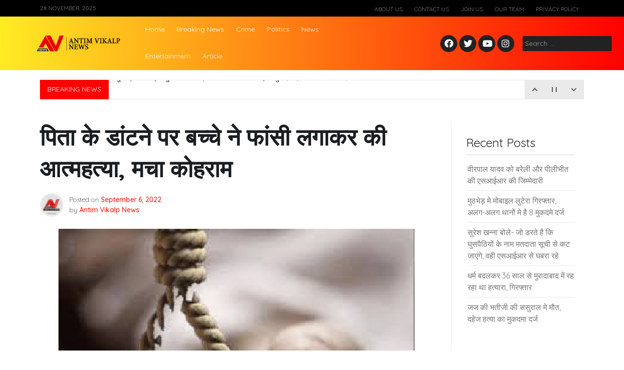

--- FILE ---
content_type: text/html; charset=UTF-8
request_url: https://antimvikalp.com/news/%E0%A4%AA%E0%A4%BF%E0%A4%A4%E0%A4%BE-%E0%A4%95%E0%A5%87-%E0%A4%A1%E0%A4%BE%E0%A4%82%E0%A4%9F%E0%A4%A8%E0%A5%87-%E0%A4%AA%E0%A4%B0-%E0%A4%AC%E0%A4%9A%E0%A5%8D%E0%A4%9A%E0%A5%87-%E0%A4%A8%E0%A5%87/
body_size: 15335
content:
<!doctype html>
<html lang="en">
<head>
	<meta charset="UTF-8">
	<meta name="viewport" content="width=device-width, initial-scale=1">
	<link rel="profile" href="https://gmpg.org/xfn/11">

	
<style id="reCAPTCHA-style" >.google-recaptcha-container{display:block;clear:both;}
.google-recaptcha-container iframe{margin:0;}
.google-recaptcha-container .plugin-credits a{text-decoration:underline;}</style>
<meta name='robots' content='index, follow, max-image-preview:large, max-snippet:-1, max-video-preview:-1' />

	<!-- This site is optimized with the Yoast SEO plugin v22.1 - https://yoast.com/wordpress/plugins/seo/ -->
	<title>पिता के डांटने पर बच्चे ने फांसी लगाकर की आत्महत्या, मचा कोहराम - Antim Vikalp News</title>
	<link rel="canonical" href="https://antimvikalp.com/news/पिता-के-डांटने-पर-बच्चे-ने/" />
	<meta property="og:locale" content="en_US" />
	<meta property="og:type" content="article" />
	<meta property="og:title" content="पिता के डांटने पर बच्चे ने फांसी लगाकर की आत्महत्या, मचा कोहराम - Antim Vikalp News" />
	<meta property="og:description" content="बरेली/फतेहगंज पश्चिमी। थाना क्षेत्र के एक गांव मे पिता के डांटने पर रात को 12 बर्षीय बच्चे ने फांसी लगाकर आत्महत्या कर ली। गांव के बाहर सरकारी स्कूल के पीछे...." />
	<meta property="og:url" content="https://antimvikalp.com/news/पिता-के-डांटने-पर-बच्चे-ने/" />
	<meta property="og:site_name" content="Antim Vikalp News" />
	<meta property="article:publisher" content="https://www.facebook.com/Antimvikalp/" />
	<meta property="article:published_time" content="2022-09-06T15:40:18+00:00" />
	<meta property="article:modified_time" content="2022-09-06T15:43:15+00:00" />
	<meta property="og:image" content="https://antimvikalp.com/wp-content/uploads/2022/09/images-691634833469-1_1644939674.png" />
	<meta property="og:image:width" content="730" />
	<meta property="og:image:height" content="548" />
	<meta property="og:image:type" content="image/png" />
	<meta name="author" content="Antim Vikalp News" />
	<meta name="twitter:card" content="summary_large_image" />
	<meta name="twitter:creator" content="@Antim_vikalp" />
	<meta name="twitter:site" content="@Antim_vikalp" />
	<meta name="twitter:label1" content="Written by" />
	<meta name="twitter:data1" content="Antim Vikalp News" />
	<script type="application/ld+json" class="yoast-schema-graph">{"@context":"https://schema.org","@graph":[{"@type":"Article","@id":"https://antimvikalp.com/news/%e0%a4%aa%e0%a4%bf%e0%a4%a4%e0%a4%be-%e0%a4%95%e0%a5%87-%e0%a4%a1%e0%a4%be%e0%a4%82%e0%a4%9f%e0%a4%a8%e0%a5%87-%e0%a4%aa%e0%a4%b0-%e0%a4%ac%e0%a4%9a%e0%a5%8d%e0%a4%9a%e0%a5%87-%e0%a4%a8%e0%a5%87/#article","isPartOf":{"@id":"https://antimvikalp.com/news/%e0%a4%aa%e0%a4%bf%e0%a4%a4%e0%a4%be-%e0%a4%95%e0%a5%87-%e0%a4%a1%e0%a4%be%e0%a4%82%e0%a4%9f%e0%a4%a8%e0%a5%87-%e0%a4%aa%e0%a4%b0-%e0%a4%ac%e0%a4%9a%e0%a5%8d%e0%a4%9a%e0%a5%87-%e0%a4%a8%e0%a5%87/"},"author":{"name":"Antim Vikalp News","@id":"https://antimvikalp.com/#/schema/person/a0dc03896d68901eaafd70cb90e981aa"},"headline":"पिता के डांटने पर बच्चे ने फांसी लगाकर की आत्महत्या, मचा कोहराम","datePublished":"2022-09-06T15:40:18+00:00","dateModified":"2022-09-06T15:43:15+00:00","mainEntityOfPage":{"@id":"https://antimvikalp.com/news/%e0%a4%aa%e0%a4%bf%e0%a4%a4%e0%a4%be-%e0%a4%95%e0%a5%87-%e0%a4%a1%e0%a4%be%e0%a4%82%e0%a4%9f%e0%a4%a8%e0%a5%87-%e0%a4%aa%e0%a4%b0-%e0%a4%ac%e0%a4%9a%e0%a5%8d%e0%a4%9a%e0%a5%87-%e0%a4%a8%e0%a5%87/"},"wordCount":0,"commentCount":0,"publisher":{"@id":"https://antimvikalp.com/#organization"},"image":{"@id":"https://antimvikalp.com/news/%e0%a4%aa%e0%a4%bf%e0%a4%a4%e0%a4%be-%e0%a4%95%e0%a5%87-%e0%a4%a1%e0%a4%be%e0%a4%82%e0%a4%9f%e0%a4%a8%e0%a5%87-%e0%a4%aa%e0%a4%b0-%e0%a4%ac%e0%a4%9a%e0%a5%8d%e0%a4%9a%e0%a5%87-%e0%a4%a8%e0%a5%87/#primaryimage"},"thumbnailUrl":"https://antimvikalp.com/wp-content/uploads/2022/09/images-691634833469-1_1644939674.png","articleSection":["News"],"inLanguage":"en","potentialAction":[{"@type":"CommentAction","name":"Comment","target":["https://antimvikalp.com/news/%e0%a4%aa%e0%a4%bf%e0%a4%a4%e0%a4%be-%e0%a4%95%e0%a5%87-%e0%a4%a1%e0%a4%be%e0%a4%82%e0%a4%9f%e0%a4%a8%e0%a5%87-%e0%a4%aa%e0%a4%b0-%e0%a4%ac%e0%a4%9a%e0%a5%8d%e0%a4%9a%e0%a5%87-%e0%a4%a8%e0%a5%87/#respond"]}]},{"@type":"WebPage","@id":"https://antimvikalp.com/news/%e0%a4%aa%e0%a4%bf%e0%a4%a4%e0%a4%be-%e0%a4%95%e0%a5%87-%e0%a4%a1%e0%a4%be%e0%a4%82%e0%a4%9f%e0%a4%a8%e0%a5%87-%e0%a4%aa%e0%a4%b0-%e0%a4%ac%e0%a4%9a%e0%a5%8d%e0%a4%9a%e0%a5%87-%e0%a4%a8%e0%a5%87/","url":"https://antimvikalp.com/news/%e0%a4%aa%e0%a4%bf%e0%a4%a4%e0%a4%be-%e0%a4%95%e0%a5%87-%e0%a4%a1%e0%a4%be%e0%a4%82%e0%a4%9f%e0%a4%a8%e0%a5%87-%e0%a4%aa%e0%a4%b0-%e0%a4%ac%e0%a4%9a%e0%a5%8d%e0%a4%9a%e0%a5%87-%e0%a4%a8%e0%a5%87/","name":"पिता के डांटने पर बच्चे ने फांसी लगाकर की आत्महत्या, मचा कोहराम - Antim Vikalp News","isPartOf":{"@id":"https://antimvikalp.com/#website"},"primaryImageOfPage":{"@id":"https://antimvikalp.com/news/%e0%a4%aa%e0%a4%bf%e0%a4%a4%e0%a4%be-%e0%a4%95%e0%a5%87-%e0%a4%a1%e0%a4%be%e0%a4%82%e0%a4%9f%e0%a4%a8%e0%a5%87-%e0%a4%aa%e0%a4%b0-%e0%a4%ac%e0%a4%9a%e0%a5%8d%e0%a4%9a%e0%a5%87-%e0%a4%a8%e0%a5%87/#primaryimage"},"image":{"@id":"https://antimvikalp.com/news/%e0%a4%aa%e0%a4%bf%e0%a4%a4%e0%a4%be-%e0%a4%95%e0%a5%87-%e0%a4%a1%e0%a4%be%e0%a4%82%e0%a4%9f%e0%a4%a8%e0%a5%87-%e0%a4%aa%e0%a4%b0-%e0%a4%ac%e0%a4%9a%e0%a5%8d%e0%a4%9a%e0%a5%87-%e0%a4%a8%e0%a5%87/#primaryimage"},"thumbnailUrl":"https://antimvikalp.com/wp-content/uploads/2022/09/images-691634833469-1_1644939674.png","datePublished":"2022-09-06T15:40:18+00:00","dateModified":"2022-09-06T15:43:15+00:00","breadcrumb":{"@id":"https://antimvikalp.com/news/%e0%a4%aa%e0%a4%bf%e0%a4%a4%e0%a4%be-%e0%a4%95%e0%a5%87-%e0%a4%a1%e0%a4%be%e0%a4%82%e0%a4%9f%e0%a4%a8%e0%a5%87-%e0%a4%aa%e0%a4%b0-%e0%a4%ac%e0%a4%9a%e0%a5%8d%e0%a4%9a%e0%a5%87-%e0%a4%a8%e0%a5%87/#breadcrumb"},"inLanguage":"en","potentialAction":[{"@type":"ReadAction","target":["https://antimvikalp.com/news/%e0%a4%aa%e0%a4%bf%e0%a4%a4%e0%a4%be-%e0%a4%95%e0%a5%87-%e0%a4%a1%e0%a4%be%e0%a4%82%e0%a4%9f%e0%a4%a8%e0%a5%87-%e0%a4%aa%e0%a4%b0-%e0%a4%ac%e0%a4%9a%e0%a5%8d%e0%a4%9a%e0%a5%87-%e0%a4%a8%e0%a5%87/"]}]},{"@type":"ImageObject","inLanguage":"en","@id":"https://antimvikalp.com/news/%e0%a4%aa%e0%a4%bf%e0%a4%a4%e0%a4%be-%e0%a4%95%e0%a5%87-%e0%a4%a1%e0%a4%be%e0%a4%82%e0%a4%9f%e0%a4%a8%e0%a5%87-%e0%a4%aa%e0%a4%b0-%e0%a4%ac%e0%a4%9a%e0%a5%8d%e0%a4%9a%e0%a5%87-%e0%a4%a8%e0%a5%87/#primaryimage","url":"https://antimvikalp.com/wp-content/uploads/2022/09/images-691634833469-1_1644939674.png","contentUrl":"https://antimvikalp.com/wp-content/uploads/2022/09/images-691634833469-1_1644939674.png","width":730,"height":548},{"@type":"BreadcrumbList","@id":"https://antimvikalp.com/news/%e0%a4%aa%e0%a4%bf%e0%a4%a4%e0%a4%be-%e0%a4%95%e0%a5%87-%e0%a4%a1%e0%a4%be%e0%a4%82%e0%a4%9f%e0%a4%a8%e0%a5%87-%e0%a4%aa%e0%a4%b0-%e0%a4%ac%e0%a4%9a%e0%a5%8d%e0%a4%9a%e0%a5%87-%e0%a4%a8%e0%a5%87/#breadcrumb","itemListElement":[{"@type":"ListItem","position":1,"name":"Antim Vikalp News","item":"https://antimvikalp.com/"},{"@type":"ListItem","position":2,"name":"पिता के डांटने पर बच्चे ने फांसी लगाकर की आत्महत्या, मचा कोहराम"}]},{"@type":"WebSite","@id":"https://antimvikalp.com/#website","url":"https://antimvikalp.com/","name":"Antim Vikalp News","description":"News, Hindi News, latest news in Hindi, News in Hindi, Hindi Samachar(हिन्दी समाचार), breaking news in Hindi, Hindi News Paper, Antim Vikalp News, headlines, Breaking News, saharanpur news, bareilly","publisher":{"@id":"https://antimvikalp.com/#organization"},"potentialAction":[{"@type":"SearchAction","target":{"@type":"EntryPoint","urlTemplate":"https://antimvikalp.com/?s={search_term_string}"},"query-input":"required name=search_term_string"}],"inLanguage":"en"},{"@type":"Organization","@id":"https://antimvikalp.com/#organization","name":"Antim Vikalp News","url":"https://antimvikalp.com/","logo":{"@type":"ImageObject","inLanguage":"en","@id":"https://antimvikalp.com/#/schema/logo/image/","url":"https://antimvikalp.com/wp-content/uploads/2020/02/Antim-Vikalp-News-3D-logo.jpg","contentUrl":"https://antimvikalp.com/wp-content/uploads/2020/02/Antim-Vikalp-News-3D-logo.jpg","width":1799,"height":1799,"caption":"Antim Vikalp News"},"image":{"@id":"https://antimvikalp.com/#/schema/logo/image/"},"sameAs":["https://www.facebook.com/Antimvikalp/","https://twitter.com/Antim_vikalp","https://www.instagram.com/antimvikalp/","https://www.linkedin.com/in/antim-vikalp-6b2b85156/"]},{"@type":"Person","@id":"https://antimvikalp.com/#/schema/person/a0dc03896d68901eaafd70cb90e981aa","name":"Antim Vikalp News","image":{"@type":"ImageObject","inLanguage":"en","@id":"https://antimvikalp.com/#/schema/person/image/","url":"https://secure.gravatar.com/avatar/8b160bbbae264b5b8b3bec946de6aeca?s=96&d=mm&r=g","contentUrl":"https://secure.gravatar.com/avatar/8b160bbbae264b5b8b3bec946de6aeca?s=96&d=mm&r=g","caption":"Antim Vikalp News"},"sameAs":["https://antimvikalp.com/"]}]}</script>
	<!-- / Yoast SEO plugin. -->


<link rel='dns-prefetch' href='//www.google.com' />
<link rel='dns-prefetch' href='//fonts.googleapis.com' />
<link rel="alternate" type="application/rss+xml" title="Antim Vikalp News &raquo; Feed" href="https://antimvikalp.com/feed/" />
<link rel="alternate" type="application/rss+xml" title="Antim Vikalp News &raquo; Comments Feed" href="https://antimvikalp.com/comments/feed/" />
<link rel="alternate" type="application/rss+xml" title="Antim Vikalp News &raquo; पिता के डांटने पर बच्चे ने फांसी लगाकर की आत्महत्या, मचा कोहराम Comments Feed" href="https://antimvikalp.com/news/%e0%a4%aa%e0%a4%bf%e0%a4%a4%e0%a4%be-%e0%a4%95%e0%a5%87-%e0%a4%a1%e0%a4%be%e0%a4%82%e0%a4%9f%e0%a4%a8%e0%a5%87-%e0%a4%aa%e0%a4%b0-%e0%a4%ac%e0%a4%9a%e0%a5%8d%e0%a4%9a%e0%a5%87-%e0%a4%a8%e0%a5%87/feed/" />
<!-- This site uses the Google Analytics by ExactMetrics plugin v6.0.2 - Using Analytics tracking - https://www.exactmetrics.com/ -->
<script type="text/javascript" data-cfasync="false">
	var em_version         = '6.0.2';
	var em_track_user      = true;
	var em_no_track_reason = '';
	
	var disableStr = 'ga-disable-UA-91747597-4';

	/* Function to detect opted out users */
	function __gaTrackerIsOptedOut() {
		return document.cookie.indexOf(disableStr + '=true') > -1;
	}

	/* Disable tracking if the opt-out cookie exists. */
	if ( __gaTrackerIsOptedOut() ) {
		window[disableStr] = true;
	}

	/* Opt-out function */
	function __gaTrackerOptout() {
	  document.cookie = disableStr + '=true; expires=Thu, 31 Dec 2099 23:59:59 UTC; path=/';
	  window[disableStr] = true;
	}

	if ( 'undefined' === typeof gaOptout ) {
		function gaOptout() {
			__gaTrackerOptout();
		}
	}
	
	if ( em_track_user ) {
		(function(i,s,o,g,r,a,m){i['GoogleAnalyticsObject']=r;i[r]=i[r]||function(){
			(i[r].q=i[r].q||[]).push(arguments)},i[r].l=1*new Date();a=s.createElement(o),
			m=s.getElementsByTagName(o)[0];a.async=1;a.src=g;m.parentNode.insertBefore(a,m)
		})(window,document,'script','//www.google-analytics.com/analytics.js','__gaTracker');

window.ga = __gaTracker;		__gaTracker('create', 'UA-91747597-4', 'auto');
		__gaTracker('set', 'forceSSL', true);
		__gaTracker('send','pageview');
		__gaTracker( function() { window.ga = __gaTracker; } );
	} else {
		console.log( "" );
		(function() {
			/* https://developers.google.com/analytics/devguides/collection/analyticsjs/ */
			var noopfn = function() {
				return null;
			};
			var noopnullfn = function() {
				return null;
			};
			var Tracker = function() {
				return null;
			};
			var p = Tracker.prototype;
			p.get = noopfn;
			p.set = noopfn;
			p.send = noopfn;
			var __gaTracker = function() {
				var len = arguments.length;
				if ( len === 0 ) {
					return;
				}
				var f = arguments[len-1];
				if ( typeof f !== 'object' || f === null || typeof f.hitCallback !== 'function' ) {
					console.log( 'Not running function __gaTracker(' + arguments[0] + " ....) because you are not being tracked. " + em_no_track_reason );
					return;
				}
				try {
					f.hitCallback();
				} catch (ex) {

				}
			};
			__gaTracker.create = function() {
				return new Tracker();
			};
			__gaTracker.getByName = noopnullfn;
			__gaTracker.getAll = function() {
				return [];
			};
			__gaTracker.remove = noopfn;
			window['__gaTracker'] = __gaTracker;
			window.ga = __gaTracker;		})();
		}
</script>
<!-- / Google Analytics by ExactMetrics -->
<script type="4e76ee9280d106085918d837-text/javascript">
window._wpemojiSettings = {"baseUrl":"https:\/\/s.w.org\/images\/core\/emoji\/14.0.0\/72x72\/","ext":".png","svgUrl":"https:\/\/s.w.org\/images\/core\/emoji\/14.0.0\/svg\/","svgExt":".svg","source":{"concatemoji":"https:\/\/antimvikalp.com\/wp-includes\/js\/wp-emoji-release.min.js?ver=6.4.7"}};
/*! This file is auto-generated */
!function(i,n){var o,s,e;function c(e){try{var t={supportTests:e,timestamp:(new Date).valueOf()};sessionStorage.setItem(o,JSON.stringify(t))}catch(e){}}function p(e,t,n){e.clearRect(0,0,e.canvas.width,e.canvas.height),e.fillText(t,0,0);var t=new Uint32Array(e.getImageData(0,0,e.canvas.width,e.canvas.height).data),r=(e.clearRect(0,0,e.canvas.width,e.canvas.height),e.fillText(n,0,0),new Uint32Array(e.getImageData(0,0,e.canvas.width,e.canvas.height).data));return t.every(function(e,t){return e===r[t]})}function u(e,t,n){switch(t){case"flag":return n(e,"\ud83c\udff3\ufe0f\u200d\u26a7\ufe0f","\ud83c\udff3\ufe0f\u200b\u26a7\ufe0f")?!1:!n(e,"\ud83c\uddfa\ud83c\uddf3","\ud83c\uddfa\u200b\ud83c\uddf3")&&!n(e,"\ud83c\udff4\udb40\udc67\udb40\udc62\udb40\udc65\udb40\udc6e\udb40\udc67\udb40\udc7f","\ud83c\udff4\u200b\udb40\udc67\u200b\udb40\udc62\u200b\udb40\udc65\u200b\udb40\udc6e\u200b\udb40\udc67\u200b\udb40\udc7f");case"emoji":return!n(e,"\ud83e\udef1\ud83c\udffb\u200d\ud83e\udef2\ud83c\udfff","\ud83e\udef1\ud83c\udffb\u200b\ud83e\udef2\ud83c\udfff")}return!1}function f(e,t,n){var r="undefined"!=typeof WorkerGlobalScope&&self instanceof WorkerGlobalScope?new OffscreenCanvas(300,150):i.createElement("canvas"),a=r.getContext("2d",{willReadFrequently:!0}),o=(a.textBaseline="top",a.font="600 32px Arial",{});return e.forEach(function(e){o[e]=t(a,e,n)}),o}function t(e){var t=i.createElement("script");t.src=e,t.defer=!0,i.head.appendChild(t)}"undefined"!=typeof Promise&&(o="wpEmojiSettingsSupports",s=["flag","emoji"],n.supports={everything:!0,everythingExceptFlag:!0},e=new Promise(function(e){i.addEventListener("DOMContentLoaded",e,{once:!0})}),new Promise(function(t){var n=function(){try{var e=JSON.parse(sessionStorage.getItem(o));if("object"==typeof e&&"number"==typeof e.timestamp&&(new Date).valueOf()<e.timestamp+604800&&"object"==typeof e.supportTests)return e.supportTests}catch(e){}return null}();if(!n){if("undefined"!=typeof Worker&&"undefined"!=typeof OffscreenCanvas&&"undefined"!=typeof URL&&URL.createObjectURL&&"undefined"!=typeof Blob)try{var e="postMessage("+f.toString()+"("+[JSON.stringify(s),u.toString(),p.toString()].join(",")+"));",r=new Blob([e],{type:"text/javascript"}),a=new Worker(URL.createObjectURL(r),{name:"wpTestEmojiSupports"});return void(a.onmessage=function(e){c(n=e.data),a.terminate(),t(n)})}catch(e){}c(n=f(s,u,p))}t(n)}).then(function(e){for(var t in e)n.supports[t]=e[t],n.supports.everything=n.supports.everything&&n.supports[t],"flag"!==t&&(n.supports.everythingExceptFlag=n.supports.everythingExceptFlag&&n.supports[t]);n.supports.everythingExceptFlag=n.supports.everythingExceptFlag&&!n.supports.flag,n.DOMReady=!1,n.readyCallback=function(){n.DOMReady=!0}}).then(function(){return e}).then(function(){var e;n.supports.everything||(n.readyCallback(),(e=n.source||{}).concatemoji?t(e.concatemoji):e.wpemoji&&e.twemoji&&(t(e.twemoji),t(e.wpemoji)))}))}((window,document),window._wpemojiSettings);
</script>
<style id='wp-emoji-styles-inline-css'>

	img.wp-smiley, img.emoji {
		display: inline !important;
		border: none !important;
		box-shadow: none !important;
		height: 1em !important;
		width: 1em !important;
		margin: 0 0.07em !important;
		vertical-align: -0.1em !important;
		background: none !important;
		padding: 0 !important;
	}
</style>
<link rel='stylesheet' id='wp-block-library-css' href='https://antimvikalp.com/wp-includes/css/dist/block-library/style.min.css?ver=6.4.7' media='all' />
<style id='classic-theme-styles-inline-css'>
/*! This file is auto-generated */
.wp-block-button__link{color:#fff;background-color:#32373c;border-radius:9999px;box-shadow:none;text-decoration:none;padding:calc(.667em + 2px) calc(1.333em + 2px);font-size:1.125em}.wp-block-file__button{background:#32373c;color:#fff;text-decoration:none}
</style>
<style id='global-styles-inline-css'>
body{--wp--preset--color--black: #000000;--wp--preset--color--cyan-bluish-gray: #abb8c3;--wp--preset--color--white: #ffffff;--wp--preset--color--pale-pink: #f78da7;--wp--preset--color--vivid-red: #cf2e2e;--wp--preset--color--luminous-vivid-orange: #ff6900;--wp--preset--color--luminous-vivid-amber: #fcb900;--wp--preset--color--light-green-cyan: #7bdcb5;--wp--preset--color--vivid-green-cyan: #00d084;--wp--preset--color--pale-cyan-blue: #8ed1fc;--wp--preset--color--vivid-cyan-blue: #0693e3;--wp--preset--color--vivid-purple: #9b51e0;--wp--preset--gradient--vivid-cyan-blue-to-vivid-purple: linear-gradient(135deg,rgba(6,147,227,1) 0%,rgb(155,81,224) 100%);--wp--preset--gradient--light-green-cyan-to-vivid-green-cyan: linear-gradient(135deg,rgb(122,220,180) 0%,rgb(0,208,130) 100%);--wp--preset--gradient--luminous-vivid-amber-to-luminous-vivid-orange: linear-gradient(135deg,rgba(252,185,0,1) 0%,rgba(255,105,0,1) 100%);--wp--preset--gradient--luminous-vivid-orange-to-vivid-red: linear-gradient(135deg,rgba(255,105,0,1) 0%,rgb(207,46,46) 100%);--wp--preset--gradient--very-light-gray-to-cyan-bluish-gray: linear-gradient(135deg,rgb(238,238,238) 0%,rgb(169,184,195) 100%);--wp--preset--gradient--cool-to-warm-spectrum: linear-gradient(135deg,rgb(74,234,220) 0%,rgb(151,120,209) 20%,rgb(207,42,186) 40%,rgb(238,44,130) 60%,rgb(251,105,98) 80%,rgb(254,248,76) 100%);--wp--preset--gradient--blush-light-purple: linear-gradient(135deg,rgb(255,206,236) 0%,rgb(152,150,240) 100%);--wp--preset--gradient--blush-bordeaux: linear-gradient(135deg,rgb(254,205,165) 0%,rgb(254,45,45) 50%,rgb(107,0,62) 100%);--wp--preset--gradient--luminous-dusk: linear-gradient(135deg,rgb(255,203,112) 0%,rgb(199,81,192) 50%,rgb(65,88,208) 100%);--wp--preset--gradient--pale-ocean: linear-gradient(135deg,rgb(255,245,203) 0%,rgb(182,227,212) 50%,rgb(51,167,181) 100%);--wp--preset--gradient--electric-grass: linear-gradient(135deg,rgb(202,248,128) 0%,rgb(113,206,126) 100%);--wp--preset--gradient--midnight: linear-gradient(135deg,rgb(2,3,129) 0%,rgb(40,116,252) 100%);--wp--preset--font-size--small: 13px;--wp--preset--font-size--medium: 20px;--wp--preset--font-size--large: 36px;--wp--preset--font-size--x-large: 42px;--wp--preset--spacing--20: 0.44rem;--wp--preset--spacing--30: 0.67rem;--wp--preset--spacing--40: 1rem;--wp--preset--spacing--50: 1.5rem;--wp--preset--spacing--60: 2.25rem;--wp--preset--spacing--70: 3.38rem;--wp--preset--spacing--80: 5.06rem;--wp--preset--shadow--natural: 6px 6px 9px rgba(0, 0, 0, 0.2);--wp--preset--shadow--deep: 12px 12px 50px rgba(0, 0, 0, 0.4);--wp--preset--shadow--sharp: 6px 6px 0px rgba(0, 0, 0, 0.2);--wp--preset--shadow--outlined: 6px 6px 0px -3px rgba(255, 255, 255, 1), 6px 6px rgba(0, 0, 0, 1);--wp--preset--shadow--crisp: 6px 6px 0px rgba(0, 0, 0, 1);}:where(.is-layout-flex){gap: 0.5em;}:where(.is-layout-grid){gap: 0.5em;}body .is-layout-flow > .alignleft{float: left;margin-inline-start: 0;margin-inline-end: 2em;}body .is-layout-flow > .alignright{float: right;margin-inline-start: 2em;margin-inline-end: 0;}body .is-layout-flow > .aligncenter{margin-left: auto !important;margin-right: auto !important;}body .is-layout-constrained > .alignleft{float: left;margin-inline-start: 0;margin-inline-end: 2em;}body .is-layout-constrained > .alignright{float: right;margin-inline-start: 2em;margin-inline-end: 0;}body .is-layout-constrained > .aligncenter{margin-left: auto !important;margin-right: auto !important;}body .is-layout-constrained > :where(:not(.alignleft):not(.alignright):not(.alignfull)){max-width: var(--wp--style--global--content-size);margin-left: auto !important;margin-right: auto !important;}body .is-layout-constrained > .alignwide{max-width: var(--wp--style--global--wide-size);}body .is-layout-flex{display: flex;}body .is-layout-flex{flex-wrap: wrap;align-items: center;}body .is-layout-flex > *{margin: 0;}body .is-layout-grid{display: grid;}body .is-layout-grid > *{margin: 0;}:where(.wp-block-columns.is-layout-flex){gap: 2em;}:where(.wp-block-columns.is-layout-grid){gap: 2em;}:where(.wp-block-post-template.is-layout-flex){gap: 1.25em;}:where(.wp-block-post-template.is-layout-grid){gap: 1.25em;}.has-black-color{color: var(--wp--preset--color--black) !important;}.has-cyan-bluish-gray-color{color: var(--wp--preset--color--cyan-bluish-gray) !important;}.has-white-color{color: var(--wp--preset--color--white) !important;}.has-pale-pink-color{color: var(--wp--preset--color--pale-pink) !important;}.has-vivid-red-color{color: var(--wp--preset--color--vivid-red) !important;}.has-luminous-vivid-orange-color{color: var(--wp--preset--color--luminous-vivid-orange) !important;}.has-luminous-vivid-amber-color{color: var(--wp--preset--color--luminous-vivid-amber) !important;}.has-light-green-cyan-color{color: var(--wp--preset--color--light-green-cyan) !important;}.has-vivid-green-cyan-color{color: var(--wp--preset--color--vivid-green-cyan) !important;}.has-pale-cyan-blue-color{color: var(--wp--preset--color--pale-cyan-blue) !important;}.has-vivid-cyan-blue-color{color: var(--wp--preset--color--vivid-cyan-blue) !important;}.has-vivid-purple-color{color: var(--wp--preset--color--vivid-purple) !important;}.has-black-background-color{background-color: var(--wp--preset--color--black) !important;}.has-cyan-bluish-gray-background-color{background-color: var(--wp--preset--color--cyan-bluish-gray) !important;}.has-white-background-color{background-color: var(--wp--preset--color--white) !important;}.has-pale-pink-background-color{background-color: var(--wp--preset--color--pale-pink) !important;}.has-vivid-red-background-color{background-color: var(--wp--preset--color--vivid-red) !important;}.has-luminous-vivid-orange-background-color{background-color: var(--wp--preset--color--luminous-vivid-orange) !important;}.has-luminous-vivid-amber-background-color{background-color: var(--wp--preset--color--luminous-vivid-amber) !important;}.has-light-green-cyan-background-color{background-color: var(--wp--preset--color--light-green-cyan) !important;}.has-vivid-green-cyan-background-color{background-color: var(--wp--preset--color--vivid-green-cyan) !important;}.has-pale-cyan-blue-background-color{background-color: var(--wp--preset--color--pale-cyan-blue) !important;}.has-vivid-cyan-blue-background-color{background-color: var(--wp--preset--color--vivid-cyan-blue) !important;}.has-vivid-purple-background-color{background-color: var(--wp--preset--color--vivid-purple) !important;}.has-black-border-color{border-color: var(--wp--preset--color--black) !important;}.has-cyan-bluish-gray-border-color{border-color: var(--wp--preset--color--cyan-bluish-gray) !important;}.has-white-border-color{border-color: var(--wp--preset--color--white) !important;}.has-pale-pink-border-color{border-color: var(--wp--preset--color--pale-pink) !important;}.has-vivid-red-border-color{border-color: var(--wp--preset--color--vivid-red) !important;}.has-luminous-vivid-orange-border-color{border-color: var(--wp--preset--color--luminous-vivid-orange) !important;}.has-luminous-vivid-amber-border-color{border-color: var(--wp--preset--color--luminous-vivid-amber) !important;}.has-light-green-cyan-border-color{border-color: var(--wp--preset--color--light-green-cyan) !important;}.has-vivid-green-cyan-border-color{border-color: var(--wp--preset--color--vivid-green-cyan) !important;}.has-pale-cyan-blue-border-color{border-color: var(--wp--preset--color--pale-cyan-blue) !important;}.has-vivid-cyan-blue-border-color{border-color: var(--wp--preset--color--vivid-cyan-blue) !important;}.has-vivid-purple-border-color{border-color: var(--wp--preset--color--vivid-purple) !important;}.has-vivid-cyan-blue-to-vivid-purple-gradient-background{background: var(--wp--preset--gradient--vivid-cyan-blue-to-vivid-purple) !important;}.has-light-green-cyan-to-vivid-green-cyan-gradient-background{background: var(--wp--preset--gradient--light-green-cyan-to-vivid-green-cyan) !important;}.has-luminous-vivid-amber-to-luminous-vivid-orange-gradient-background{background: var(--wp--preset--gradient--luminous-vivid-amber-to-luminous-vivid-orange) !important;}.has-luminous-vivid-orange-to-vivid-red-gradient-background{background: var(--wp--preset--gradient--luminous-vivid-orange-to-vivid-red) !important;}.has-very-light-gray-to-cyan-bluish-gray-gradient-background{background: var(--wp--preset--gradient--very-light-gray-to-cyan-bluish-gray) !important;}.has-cool-to-warm-spectrum-gradient-background{background: var(--wp--preset--gradient--cool-to-warm-spectrum) !important;}.has-blush-light-purple-gradient-background{background: var(--wp--preset--gradient--blush-light-purple) !important;}.has-blush-bordeaux-gradient-background{background: var(--wp--preset--gradient--blush-bordeaux) !important;}.has-luminous-dusk-gradient-background{background: var(--wp--preset--gradient--luminous-dusk) !important;}.has-pale-ocean-gradient-background{background: var(--wp--preset--gradient--pale-ocean) !important;}.has-electric-grass-gradient-background{background: var(--wp--preset--gradient--electric-grass) !important;}.has-midnight-gradient-background{background: var(--wp--preset--gradient--midnight) !important;}.has-small-font-size{font-size: var(--wp--preset--font-size--small) !important;}.has-medium-font-size{font-size: var(--wp--preset--font-size--medium) !important;}.has-large-font-size{font-size: var(--wp--preset--font-size--large) !important;}.has-x-large-font-size{font-size: var(--wp--preset--font-size--x-large) !important;}
.wp-block-navigation a:where(:not(.wp-element-button)){color: inherit;}
:where(.wp-block-post-template.is-layout-flex){gap: 1.25em;}:where(.wp-block-post-template.is-layout-grid){gap: 1.25em;}
:where(.wp-block-columns.is-layout-flex){gap: 2em;}:where(.wp-block-columns.is-layout-grid){gap: 2em;}
.wp-block-pullquote{font-size: 1.5em;line-height: 1.6;}
</style>
<link rel='stylesheet' id='phnewsfeed-style-css' href='https://antimvikalp.com/wp-content/themes/ph-news-feed/style.css?ver=1.0.1.1' media='all' />
<link rel='stylesheet' id='bootstrap-css' href='https://antimvikalp.com/wp-content/themes/ph-news-feed/lib/bootstrap/bootstrap.min.css?ver=6.4.7' media='all' />
<link rel='stylesheet' id='fontawesome-css' href='https://antimvikalp.com/wp-content/themes/ph-news-feed/lib/font-awesome/css/all.min.css?ver=6.4.7' media='all' />
<link rel='stylesheet' id='acme-ticker-css-css' href='https://antimvikalp.com/wp-content/themes/ph-news-feed/lib/acmeticker/css/style.min.css?ver=6.4.7' media='all' />
<link rel='stylesheet' id='owl-carousel-css-css' href='https://antimvikalp.com/wp-content/themes/ph-news-feed/lib/owl-carousel/dist/assets/owl.carousel.min.css?ver=6.4.7' media='all' />
<link rel='stylesheet' id='owl-carousel-theme-css-css' href='https://antimvikalp.com/wp-content/themes/ph-news-feed/lib/owl-carousel/dist/assets/owl.theme.default.min.css?ver=6.4.7' media='all' />
<link rel='stylesheet' id='sidr-dark-css-css' href='https://antimvikalp.com/wp-content/themes/ph-news-feed/lib/sidr/stylesheets/jquery.sidr.dark.min.css?ver=6.4.7' media='all' />
<link rel='stylesheet' id='phnewsfeed-primary-font-css' href='//fonts.googleapis.com/css2?family=Quicksand%3Awght%40100%3B200%3B300%3B400%3B500%3B600%3B700%3B900&#038;display=swap&#038;ver=6.4.7' media='all' />
<link rel='stylesheet' id='phnewsfeed-secondary-font-css' href='//fonts.googleapis.com/css2?family=Oswald%3Awght%40300%3B400%3B500%3B600%3B700&#038;display=swap&#038;ver=6.4.7' media='all' />
<link rel='stylesheet' id='phnewsfeed-core-css' href='https://antimvikalp.com/wp-content/themes/ph-news-feed/design-files/core/core.css?ver=6.4.7' media='all' />
<link rel='stylesheet' id='phnewsfeed-header-css' href='https://antimvikalp.com/wp-content/themes/ph-news-feed/design-files/header/style3/header.css?ver=6.4.7' media='all' />
<link rel='stylesheet' id='phnewsfeed-blog-style1-css' href='https://antimvikalp.com/wp-content/themes/ph-news-feed/design-files/blog-style/blog-style1.css?ver=6.4.7' media='all' />
<link rel='stylesheet' id='phnewsfeed-single-css' href='https://antimvikalp.com/wp-content/themes/ph-news-feed/design-files/single/single.css?ver=6.4.7' media='all' />
<link rel='stylesheet' id='phnewsfeed-sidebar-css' href='https://antimvikalp.com/wp-content/themes/ph-news-feed/design-files/sidebar/sidebar.css?ver=6.4.7' media='all' />
<link rel='stylesheet' id='phnewsfeed-footer-css' href='https://antimvikalp.com/wp-content/themes/ph-news-feed/design-files/footer/footer.css?ver=6.4.7' media='all' />
<link rel='stylesheet' id='phnewsfeed-featured-modules-css' href='https://antimvikalp.com/wp-content/themes/ph-news-feed/design-files/featured-modules/featured-modules.css?ver=6.4.7' media='all' />
<link rel='stylesheet' id='griwpc-recaptcha-style-css' href='https://antimvikalp.com/wp-content/plugins/recaptcha-in-wp-comments-form.bak/css/recaptcha.css?ver=9.1.2' media='all' />
<style id='griwpc-recaptcha-style-inline-css'>
.google-recaptcha-container{display:block;clear:both;}
.google-recaptcha-container iframe{margin:0;}
.google-recaptcha-container .plugin-credits a{text-decoration:underline;}
</style>
<script id="exactmetrics-frontend-script-js-extra" type="4e76ee9280d106085918d837-text/javascript">
var exactmetrics_frontend = {"js_events_tracking":"true","download_extensions":"zip,mp3,mpeg,pdf,docx,pptx,xlsx,rar","inbound_paths":"[{\"path\":\"\\\/go\\\/\",\"label\":\"affiliate\"},{\"path\":\"\\\/recommend\\\/\",\"label\":\"affiliate\"}]","home_url":"https:\/\/antimvikalp.com","hash_tracking":"false"};
</script>
<script src="https://antimvikalp.com/wp-content/plugins/google-analytics-dashboard-for-wp/assets/js/frontend.min.js?ver=6.0.2" id="exactmetrics-frontend-script-js" type="4e76ee9280d106085918d837-text/javascript"></script>
<script src="https://antimvikalp.com/wp-includes/js/jquery/jquery.min.js?ver=3.7.1" id="jquery-core-js" type="4e76ee9280d106085918d837-text/javascript"></script>
<script src="https://antimvikalp.com/wp-includes/js/jquery/jquery-migrate.min.js?ver=3.4.1" id="jquery-migrate-js" type="4e76ee9280d106085918d837-text/javascript"></script>
<link rel="https://api.w.org/" href="https://antimvikalp.com/wp-json/" /><link rel="alternate" type="application/json" href="https://antimvikalp.com/wp-json/wp/v2/posts/107078" /><link rel="EditURI" type="application/rsd+xml" title="RSD" href="https://antimvikalp.com/xmlrpc.php?rsd" />
<meta name="generator" content="WordPress 6.4.7" />
<link rel='shortlink' href='https://antimvikalp.com/?p=107078' />
<link rel="alternate" type="application/json+oembed" href="https://antimvikalp.com/wp-json/oembed/1.0/embed?url=https%3A%2F%2Fantimvikalp.com%2Fnews%2F%25e0%25a4%25aa%25e0%25a4%25bf%25e0%25a4%25a4%25e0%25a4%25be-%25e0%25a4%2595%25e0%25a5%2587-%25e0%25a4%25a1%25e0%25a4%25be%25e0%25a4%2582%25e0%25a4%259f%25e0%25a4%25a8%25e0%25a5%2587-%25e0%25a4%25aa%25e0%25a4%25b0-%25e0%25a4%25ac%25e0%25a4%259a%25e0%25a5%258d%25e0%25a4%259a%25e0%25a5%2587-%25e0%25a4%25a8%25e0%25a5%2587%2F" />
<link rel="alternate" type="text/xml+oembed" href="https://antimvikalp.com/wp-json/oembed/1.0/embed?url=https%3A%2F%2Fantimvikalp.com%2Fnews%2F%25e0%25a4%25aa%25e0%25a4%25bf%25e0%25a4%25a4%25e0%25a4%25be-%25e0%25a4%2595%25e0%25a5%2587-%25e0%25a4%25a1%25e0%25a4%25be%25e0%25a4%2582%25e0%25a4%259f%25e0%25a4%25a8%25e0%25a5%2587-%25e0%25a4%25aa%25e0%25a4%25b0-%25e0%25a4%25ac%25e0%25a4%259a%25e0%25a5%258d%25e0%25a4%259a%25e0%25a5%2587-%25e0%25a4%25a8%25e0%25a5%2587%2F&#038;format=xml" />
 <style>
 	:root {
		 --phnewsfeed-primary: #ff0000;
		 --phnewsfeed-primary-text: #f9ffe7;
		 --phnewsfeed-background-main: #ffffff;
		 --phnewsfeed-background-darker: #eaeaea;
		 
		 --phnewsfeed-secondary: #ff0000;
		 --phnewsfeed-secondary-text: #FFFFFF;
		 --phnewsfeed-secondary-dark: #0a0909;
		 
		 --phnewsfeed-text-dark: #111;
		 --phnewsfeed-text: #555;
		 --phnewsfeed-text-light: #777;
		 
		 --phnewsfeed-header-background: #000000;
		 --phnewsfeed-header-text: #FFFFFF;
		 --phnewsfeed-header-lighter: #222222;
		 --phnewsfeed-top-bar-text: #777777;
		 
		 --phnewsfeed-mobile-header-background: #ffffff;
		 --phnewsfeed-mobile-header-text: #222222;
	 }
 </style>
<style>
			#masthead.style3 #middle-bar {
				background: linear-gradient(90deg, 
					#ffec23,
					#ff0000				 );
			}
		</style><style>
			#masthead.style2 #top-bar, #masthead.style3 #top-bar {
				background: #000000;
			}
		</style> <style>
	 #masthead #site-branding .custom-logo {
		 max-height: 90px !important;
	 }
 </style>
<link rel="pingback" href="https://antimvikalp.com/xmlrpc.php">      <meta name="onesignal" content="wordpress-plugin"/>
            <script type="4e76ee9280d106085918d837-text/javascript">

      window.OneSignal = window.OneSignal || [];

      OneSignal.push( function() {
        OneSignal.SERVICE_WORKER_UPDATER_PATH = "OneSignalSDKUpdaterWorker.js.php";
        OneSignal.SERVICE_WORKER_PATH = "OneSignalSDKWorker.js.php";
        OneSignal.SERVICE_WORKER_PARAM = { scope: '/' };

        OneSignal.setDefaultNotificationUrl("https://antimvikalp.com");
        var oneSignal_options = {};
        window._oneSignalInitOptions = oneSignal_options;

        oneSignal_options['wordpress'] = true;
oneSignal_options['appId'] = '48c1376f-6303-478f-a418-3fb88dd490f0';
oneSignal_options['welcomeNotification'] = { };
oneSignal_options['welcomeNotification']['title'] = "";
oneSignal_options['welcomeNotification']['message'] = "";
oneSignal_options['path'] = "https://antimvikalp.com/wp-content/plugins/onesignal-free-web-push-notifications/sdk_files/";
oneSignal_options['promptOptions'] = { };
oneSignal_options['notifyButton'] = { };
oneSignal_options['notifyButton']['enable'] = true;
oneSignal_options['notifyButton']['position'] = 'bottom-right';
oneSignal_options['notifyButton']['theme'] = 'default';
oneSignal_options['notifyButton']['size'] = 'medium';
oneSignal_options['notifyButton']['displayPredicate'] = function() {
              return OneSignal.isPushNotificationsEnabled()
                      .then(function(isPushEnabled) {
                          return !isPushEnabled;
                      });
            };
oneSignal_options['notifyButton']['showCredit'] = true;
oneSignal_options['notifyButton']['text'] = {};
                OneSignal.init(window._oneSignalInitOptions);
                OneSignal.showSlidedownPrompt();      });

      function documentInitOneSignal() {
        var oneSignal_elements = document.getElementsByClassName("OneSignal-prompt");

        var oneSignalLinkClickHandler = function(event) { OneSignal.push(['registerForPushNotifications']); event.preventDefault(); };        for(var i = 0; i < oneSignal_elements.length; i++)
          oneSignal_elements[i].addEventListener('click', oneSignalLinkClickHandler, false);
      }

      if (document.readyState === 'complete') {
           documentInitOneSignal();
      }
      else {
           window.addEventListener("load", function(event){
               documentInitOneSignal();
          });
      }
    </script>
	<style type="text/css">
			.site-title,
		.site-description {
			position: absolute;
			clip: rect(1px, 1px, 1px, 1px);
			}
			</style>
	<link rel="icon" href="https://antimvikalp.com/wp-content/uploads/2025/11/avn_favicon-290x280.png" sizes="32x32" />
<link rel="icon" href="https://antimvikalp.com/wp-content/uploads/2025/11/avn_favicon-290x280.png" sizes="192x192" />
<link rel="apple-touch-icon" href="https://antimvikalp.com/wp-content/uploads/2025/11/avn_favicon-290x280.png" />
<meta name="msapplication-TileImage" content="https://antimvikalp.com/wp-content/uploads/2025/11/avn_favicon-290x280.png" />
</head>

<body class="post-template-default single single-post postid-107078 single-format-standard wp-custom-logo">
<div id="page" class="site">
	<a class="skip-link screen-reader-text" href="#primary">Skip to content</a>
	
				<header id="masthead" class="site-header style3 d-none d-sm-none d-md-block">
				<div>
					<div id="top-bar">
	<div class="container">
		<div class="row top-bar-wrapper">
						<div id="top-bar-left" class="col">
				28 November, 2025			</div>
						<div id="top-bar-right" class="col">
				<div class="menu-footer-menu-container"><ul id="top-menu" class="menu"><li id="menu-item-26444" class="menu-item menu-item-type-post_type menu-item-object-page menu-item-26444"><a href="https://antimvikalp.com/about-us/">About us</a></li>
<li id="menu-item-26445" class="menu-item menu-item-type-post_type menu-item-object-page menu-item-26445"><a href="https://antimvikalp.com/contact/">Contact us</a></li>
<li id="menu-item-26443" class="menu-item menu-item-type-post_type menu-item-object-page menu-item-26443"><a href="https://antimvikalp.com/join-us/">Join us</a></li>
<li id="menu-item-26446" class="menu-item menu-item-type-post_type menu-item-object-page menu-item-26446"><a href="https://antimvikalp.com/team/">Our Team</a></li>
<li id="menu-item-35028" class="menu-item menu-item-type-post_type menu-item-object-page menu-item-35028"><a href="https://antimvikalp.com/privacy-policy/">Privacy Policy</a></li>
</ul></div>			</div>
		</div>
	</div>
</div><!--#top-bar-->
					<div id="middle-bar">
	<div class="container">
		<div class="row">
			<div id="site-branding" class="col">
				<a href="https://antimvikalp.com/" class="custom-logo-link" rel="home"><img width="909" height="167" src="https://antimvikalp.com/wp-content/uploads/2022/06/cropped-AVN-NEW-2022.png" class="custom-logo" alt="Antim Vikalp News" decoding="async" fetchpriority="high" srcset="https://antimvikalp.com/wp-content/uploads/2022/06/cropped-AVN-NEW-2022.png 909w, https://antimvikalp.com/wp-content/uploads/2022/06/cropped-AVN-NEW-2022-660x121.png 660w, https://antimvikalp.com/wp-content/uploads/2022/06/cropped-AVN-NEW-2022-840x154.png 840w, https://antimvikalp.com/wp-content/uploads/2022/06/cropped-AVN-NEW-2022-768x141.png 768w" sizes="(max-width: 909px) 100vw, 909px" /></a>					<div class="site-title h1"><a href="https://antimvikalp.com/" rel="home">Antim Vikalp News</a></div>
			</div><!-- .site-branding -->
			
			<nav id="site-navigation" class="col main-navigation">
				<div class="container">
					<div class="menu-menu-top-container"><ul id="primary-menu" class="menu"><li id="menu-item-62021" class="menu-item menu-item-type-custom menu-item-object-custom menu-item-home menu-item-62021"><a href="https://antimvikalp.com">Home</a></li>
<li id="menu-item-53829" class="menu-item menu-item-type-post_type menu-item-object-page menu-item-53829"><a href="https://antimvikalp.com/breaking-news/">Breaking News</a></li>
<li id="menu-item-53830" class="menu-item menu-item-type-post_type menu-item-object-page menu-item-53830"><a href="https://antimvikalp.com/crime/">Crime</a></li>
<li id="menu-item-53831" class="menu-item menu-item-type-post_type menu-item-object-page menu-item-53831"><a href="https://antimvikalp.com/politics/">Politics</a></li>
<li id="menu-item-53832" class="menu-item menu-item-type-post_type menu-item-object-page menu-item-53832"><a href="https://antimvikalp.com/news/">News</a></li>
<li id="menu-item-59882" class="menu-item menu-item-type-post_type menu-item-object-page menu-item-59882"><a href="https://antimvikalp.com/entertainment/">Entertainment</a></li>
<li id="menu-item-59883" class="menu-item menu-item-type-post_type menu-item-object-page menu-item-59883"><a href="https://antimvikalp.com/article/">Article</a></li>
</ul></div>				</div>
			</nav><!-- #site-navigation -->
				
			<div class="social-menu-wrapper col">
										<div class="menu-social-container"><ul id="social-menu" class="menu"><li id="menu-item-26424" class="menu-item menu-item-type-custom menu-item-object-custom menu-item-26424"><a href="https://www.facebook.com/Antimvikalpofficial/">Facebook</a></li>
<li id="menu-item-26425" class="menu-item menu-item-type-custom menu-item-object-custom menu-item-26425"><a href="https://twitter.com/antim_vikalp">Twitter</a></li>
<li id="menu-item-26426" class="menu-item menu-item-type-custom menu-item-object-custom menu-item-26426"><a href="https://www.youtube.com/">Youtube</a></li>
<li id="menu-item-104215" class="menu-item menu-item-type-custom menu-item-object-custom menu-item-104215"><a href="https://www.instagram.com/antimvikalp/">Instagram</a></li>
</ul></div>							</div>
			
			<div id="top-search" class="col">
				<form role="search" method="get" class="search-form" action="https://antimvikalp.com/">
				<label>
					<span class="screen-reader-text">Search for:</span>
					<input type="search" class="search-field" placeholder="Search &hellip;" value="" name="s" />
				</label>
				<input type="submit" class="search-submit" value="Search" />
			</form>	
			</div>
			
			
		</div>
	</div>
</div>	
				</div>		
			</header><!-- #masthead -->		
			
	 
	<header id="masthead-mobile" class="d-flex d-sm-flex d-md-none">
		<a href="#sidr" id="sidr-toggle" class="toggle-menu-hamburger"><i class="fa fa-bars"></i></a>
		<div id="site-branding-mobile">
			<img class="custom-logo custom-logo-mobile" alt="Antim Vikalp News" src="https://antimvikalp.com/wp-content/uploads/2022/06/AVN-NEW-2022.png">
	</div><!-- .site-branding -->		<a href="#search-drop" class="search-toggle"><i class="fa fa-search"></i></a>
	</header>	

	<div class="container">
		<div class="row">			<div class="acme-ticker-wrapper container enabled-on-phone">
			<div class="acme-news-ticker">
					<div class="acme-news-ticker-label">Breaking News</div>
					<div class="acme-news-ticker-box">
						<ul class="my-news-ticker">
													
							<li class="ticker-post"> 
								<a href="https://antimvikalp.com/news/%e0%a4%b5%e0%a5%80%e0%a4%b0%e0%a4%aa%e0%a4%be%e0%a4%b2-%e0%a4%af%e0%a4%be%e0%a4%a6%e0%a4%b5-%e0%a4%95%e0%a5%8b-%e0%a4%ac%e0%a4%b0%e0%a5%87%e0%a4%b2%e0%a5%80-%e0%a4%94%e0%a4%b0-%e0%a4%aa%e0%a5%80/">
									वीरपाल यादव को बरेली और पीलीभीत की एसआईआर की जिम्मेदारी																		<span class="footer-meta"><time class="entry-date published updated" datetime="2025-11-28T09:53:54+05:30">November 28, 2025</time></span>
								</a>
							</li>
							
														
							<li class="ticker-post"> 
								<a href="https://antimvikalp.com/news/%e0%a4%ae%e0%a5%81%e0%a4%a0%e0%a4%ad%e0%a5%87%e0%a4%a1%e0%a4%bc-%e0%a4%ae%e0%a5%87-%e0%a4%ae%e0%a5%8b%e0%a4%ac%e0%a4%be%e0%a4%87%e0%a4%b2-%e0%a4%b2%e0%a5%81%e0%a4%9f%e0%a5%87%e0%a4%b0%e0%a4%be/">
									मुठभेड़ मे मोबाइल लुटेरा गिरफ्तार, अलग-अलग थानों मे है 8 मुकदमे दर्ज																		<span class="footer-meta"><time class="entry-date published updated" datetime="2025-11-28T09:53:04+05:30">November 28, 2025</time></span>
								</a>
							</li>
							
														
							<li class="ticker-post"> 
								<a href="https://antimvikalp.com/news/%e0%a4%b8%e0%a5%81%e0%a4%b0%e0%a5%87%e0%a4%b6-%e0%a4%96%e0%a4%a8%e0%a5%8d%e0%a4%a8%e0%a4%be-%e0%a4%ac%e0%a5%8b%e0%a4%b2%e0%a5%87-%e0%a4%9c%e0%a5%8b-%e0%a4%a1%e0%a4%b0%e0%a4%a4%e0%a5%87-%e0%a4%b9/">
									सुरेश खन्ना बोले- जो डरते है कि घुसपैठियों के नाम मतदाता सूची से कट जाएंगे, वही एसआईआर से घबरा रहे																		<span class="footer-meta"><time class="entry-date published updated" datetime="2025-11-28T09:52:08+05:30">November 28, 2025</time></span>
								</a>
							</li>
							
														
							<li class="ticker-post"> 
								<a href="https://antimvikalp.com/news/%e0%a4%a7%e0%a4%b0%e0%a5%8d%e0%a4%ae-%e0%a4%ac%e0%a4%a6%e0%a4%b2%e0%a4%95%e0%a4%b0-36-%e0%a4%b8%e0%a4%be%e0%a4%b2-%e0%a4%b8%e0%a5%87-%e0%a4%ae%e0%a5%81%e0%a4%b0%e0%a4%be%e0%a4%a6%e0%a4%be%e0%a4%ac/">
									धर्म बदलकर 36 साल से मुरादाबाद में रह रहा था हत्यारा, गिरफ्तार																		<span class="footer-meta"><time class="entry-date published updated" datetime="2025-11-28T09:51:15+05:30">November 28, 2025</time></span>
								</a>
							</li>
							
														
							<li class="ticker-post"> 
								<a href="https://antimvikalp.com/news/%e0%a4%9c%e0%a4%9c-%e0%a4%95%e0%a5%80-%e0%a4%ad%e0%a4%a4%e0%a5%80%e0%a4%9c%e0%a5%80-%e0%a4%95%e0%a5%80-%e0%a4%b8%e0%a4%b8%e0%a5%81%e0%a4%b0%e0%a4%be%e0%a4%b2-%e0%a4%ae%e0%a5%87-%e0%a4%ae%e0%a5%8c/">
									जज की भतीजी की ससुराल मे मौत, दहेज हत्या का मुकदमा दर्ज																		<span class="footer-meta"><time class="entry-date published updated" datetime="2025-11-28T09:50:24+05:30">November 28, 2025</time></span>
								</a>
							</li>
							
														
							<li class="ticker-post"> 
								<a href="https://antimvikalp.com/news/326-%e0%a4%9c%e0%a5%8b%e0%a4%a1%e0%a4%bc%e0%a5%8b%e0%a4%82-%e0%a4%a8%e0%a5%87-%e0%a4%b2%e0%a4%bf%e0%a4%8f-%e0%a4%b8%e0%a4%be%e0%a4%a4-%e0%a4%ab%e0%a5%87%e0%a4%b0%e0%a5%87-%e0%a4%94%e0%a4%b0-81/">
									326 जोड़ों ने लिए सात फेरे और 81 ने कुबूल किया निकाह, बरसे फूल																		<span class="footer-meta"><time class="entry-date published updated" datetime="2025-11-28T09:49:35+05:30">November 28, 2025</time></span>
								</a>
							</li>
							
													</ul>
					</div>
					<div class="acme-news-ticker-controls acme-news-ticker-vertical-controls">
						<button class="acme-news-ticker-arrow acme-news-ticker-prev"></button>
						<button class="acme-news-ticker-pause"></button>
						<button class="acme-news-ticker-arrow acme-news-ticker-next"></button>
					</div>
			</div> 
		</div>

	<main id="primary" class="site-main col-md-9">

		<article id="post-107078" class="single-style2 post-107078 post type-post status-publish format-standard has-post-thumbnail hentry category-news">

	<header class="entry-header">
		<h1 class="entry-title">पिता के डांटने पर बच्चे ने फांसी लगाकर की आत्महत्या, मचा कोहराम</h1>	
			<div class="entry-meta">
					 <div class="entry-meta-style2 row">
		 <div class="col author-avatar">
			 <img alt='' src='https://secure.gravatar.com/avatar/8b160bbbae264b5b8b3bec946de6aeca?s=96&#038;d=mm&#038;r=g' srcset='https://secure.gravatar.com/avatar/8b160bbbae264b5b8b3bec946de6aeca?s=192&#038;d=mm&#038;r=g 2x' class='avatar avatar-96 photo' height='96' width='96' decoding='async'/>		 </div>
		 <div class="col">
			 <span class="posted-on">Posted on <a href="https://antimvikalp.com/news/%e0%a4%aa%e0%a4%bf%e0%a4%a4%e0%a4%be-%e0%a4%95%e0%a5%87-%e0%a4%a1%e0%a4%be%e0%a4%82%e0%a4%9f%e0%a4%a8%e0%a5%87-%e0%a4%aa%e0%a4%b0-%e0%a4%ac%e0%a4%9a%e0%a5%8d%e0%a4%9a%e0%a5%87-%e0%a4%a8%e0%a5%87/" rel="bookmark"><time class="entry-date published" datetime="2022-09-06T21:10:18+05:30">September 6, 2022</time><time class="updated" datetime="2022-09-06T21:13:15+05:30">September 6, 2022</time></a></span><span class="byline"> by <span class="author vcard"><a class="url fn n" href="https://antimvikalp.com/author/admin/">Antim Vikalp News</a></span></span>		 </div>
	 </div>
	 
	 			</div><!-- .entry-meta -->
	</header><!-- .entry-header -->

	
			<div class="post-thumbnail">
				<img width="730" height="548" src="https://antimvikalp.com/wp-content/uploads/2022/09/images-691634833469-1_1644939674.png" class="attachment-post-thumbnail size-post-thumbnail wp-post-image" alt="" decoding="async" srcset="https://antimvikalp.com/wp-content/uploads/2022/09/images-691634833469-1_1644939674.png 730w, https://antimvikalp.com/wp-content/uploads/2022/09/images-691634833469-1_1644939674-486x365.png 486w, https://antimvikalp.com/wp-content/uploads/2022/09/images-691634833469-1_1644939674-600x450.png 600w" sizes="(max-width: 730px) 100vw, 730px" />			</div><!-- .post-thumbnail -->

		
	<div class="entry-content clearfix">
		
<p>बरेली/फतेहगंज पश्चिमी। थाना क्षेत्र के एक गांव मे पिता के डांटने पर रात को 12 बर्षीय बच्चे ने फांसी लगाकर आत्महत्या कर ली। गांव के बाहर सरकारी स्कूल के पीछे पेड़ पर उसकी लाश लटकी मिली। सूचना पर पहुंचे परिजनों ने बगैर पुलिस को सूचना दिए लाश को पेड़ से उतारकर अंतिम संस्कार कर दिया। इसकी पूरे क्षेत्र मे चर्चा है। मिली जानकारी के मुताबिक इलाके के एक गांव मे सोमवार की शाम को किसी बात को लेकर पिता ने अपने 12 बर्षीय बेटों को डांट डपटकर घर से यह कहकर निकाल दिया। भविष्य मे घर लौटकर मुंह नही दिखाना। रात को बच्चा घर नही लौटा। बल्कि मंगलवार की सुबह को उसका शव गांव के बाहर सरकारी स्कूल के पीछे खड़े पेड़ पर लटकी मिली।सुबह को खेतों पर घूमने गए ग्रामीणों ने उसकी लटकते शव को देखकर उसके परिजनों को सूचना दी। जिस पर पहुंचे परिजनों ने शव को पुलिस को दिए बगैर सूचना के दफना दिया। गांव मे इसकी चर्चा जोरों पर है। ग्रामीणों ने दबी आवाज में बताया किशोर बुरी संगत में पड़ गया था। सोमवार देर शाम को नशे मे घर आने पर पिता ने डांट दिया। जिससे नाराज होकर वह घर से चला गया था। मंगलवार को उसका शव पेड़ से लटका देखकर कोहराम मच गया।।</p>



<p>बरेली से कपिल यादव</p>
	</div><!-- .entry-content -->

	<footer class="entry-footer clearfix">
		<span class="cat-links">Posted Under <a href="https://antimvikalp.com/category/news/" rel="category tag">News</a></span>	</footer><!-- .entry-footer -->
		
	
	<nav class="navigation post-navigation" aria-label="Posts">
		<h2 class="screen-reader-text">Post navigation</h2>
		<div class="nav-links"><div class="nav-previous"><a href="https://antimvikalp.com/news/%e0%a4%95%e0%a4%be%e0%a4%b0-%e0%a4%94%e0%a4%b0-%e0%a4%ac%e0%a5%81%e0%a4%b2%e0%a5%87%e0%a4%9f-%e0%a4%ae%e0%a5%8b%e0%a4%9f%e0%a4%b0%e0%a4%b8%e0%a4%be%e0%a4%87%e0%a4%95%e0%a4%bf%e0%a4%b2-%e0%a4%95/" rel="prev"><i class="fa fa-arrow-alt-circle-left"></i><span class="nav-title">कार और बुलेट मोटरसाइकिल की टक्कर बाइक सवार गंभीर घायल</span></a></div><div class="nav-next"><a href="https://antimvikalp.com/news/%e0%a4%b5%e0%a4%bf%e0%a4%ad%e0%a4%bf%e0%a4%a8%e0%a5%8d%e0%a4%a8-%e0%a4%b8%e0%a4%ae%e0%a4%b8%e0%a5%8d%e0%a4%af%e0%a4%be%e0%a4%93%e0%a4%82-%e0%a4%95%e0%a5%8b-%e0%a4%b2%e0%a5%87%e0%a4%95%e0%a4%b0/" rel="next"><span class="nav-title">विभिन्न समस्याओं को लेकर माध्यमिक शिक्षक संघ ने दिया ज्ञापन</span><i class="fa fa-arrow-alt-circle-right"></i></a></div></div>
	</nav>
<div id="comments" class="comments-area">

		<div id="respond" class="comment-respond">
		<h3 id="reply-title" class="comment-reply-title">Leave a Reply <small><a rel="nofollow" id="cancel-comment-reply-link" href="/news/%E0%A4%AA%E0%A4%BF%E0%A4%A4%E0%A4%BE-%E0%A4%95%E0%A5%87-%E0%A4%A1%E0%A4%BE%E0%A4%82%E0%A4%9F%E0%A4%A8%E0%A5%87-%E0%A4%AA%E0%A4%B0-%E0%A4%AC%E0%A4%9A%E0%A5%8D%E0%A4%9A%E0%A5%87-%E0%A4%A8%E0%A5%87/#respond" style="display:none;">Cancel reply</a></small></h3><form action="https://antimvikalp.com/wp-comments-post.php" method="post" id="commentform" class="comment-form" novalidate><p class="comment-notes"><span id="email-notes">Your email address will not be published.</span> <span class="required-field-message">Required fields are marked <span class="required">*</span></span></p><p class="comment-form-comment"><label for="comment">Comment <span class="required">*</span></label> <textarea id="comment" name="comment" cols="45" rows="8" maxlength="65525" required></textarea></p><p class="comment-form-author"><label for="author">Name <span class="required">*</span></label> <input id="author" name="author" type="text" value="" size="30" maxlength="245" autocomplete="name" required /></p>
<p class="comment-form-email"><label for="email">Email <span class="required">*</span></label> <input id="email" name="email" type="email" value="" size="30" maxlength="100" aria-describedby="email-notes" autocomplete="email" required /></p>
<p class="comment-form-url"><label for="url">Website</label> <input id="url" name="url" type="url" value="" size="30" maxlength="200" autocomplete="url" /></p>
<p class="comment-form-cookies-consent"><input id="wp-comment-cookies-consent" name="wp-comment-cookies-consent" type="checkbox" value="yes" /> <label for="wp-comment-cookies-consent">Save my name, email, and website in this browser for the next time I comment.</label></p>
<p id="griwpc-container-id" class="google-recaptcha-container recaptcha-align-left"><span id="griwpc-widget-id" class="g-recaptcha" data-forced="0" ></span></p><p class="form-submit"><input name="submit" type="submit" id="submit" class="submit" value="Post Comment" /> <input type='hidden' name='comment_post_ID' value='107078' id='comment_post_ID' />
<input type='hidden' name='comment_parent' id='comment_parent' value='0' />
</p></form>	</div><!-- #respond -->
	
</div><!-- #comments -->
			
</article><!-- #post-107078 -->
	</main><!-- #main --> 


<aside id="secondary" class="widget-area col-md-3">
	
		<section id="recent-posts-10" class="widget widget_recent_entries">
		<h2 class="widget-title">Recent Posts</h2>
		<ul>
											<li>
					<a href="https://antimvikalp.com/news/%e0%a4%b5%e0%a5%80%e0%a4%b0%e0%a4%aa%e0%a4%be%e0%a4%b2-%e0%a4%af%e0%a4%be%e0%a4%a6%e0%a4%b5-%e0%a4%95%e0%a5%8b-%e0%a4%ac%e0%a4%b0%e0%a5%87%e0%a4%b2%e0%a5%80-%e0%a4%94%e0%a4%b0-%e0%a4%aa%e0%a5%80/">वीरपाल यादव को बरेली और पीलीभीत की एसआईआर की जिम्मेदारी</a>
									</li>
											<li>
					<a href="https://antimvikalp.com/news/%e0%a4%ae%e0%a5%81%e0%a4%a0%e0%a4%ad%e0%a5%87%e0%a4%a1%e0%a4%bc-%e0%a4%ae%e0%a5%87-%e0%a4%ae%e0%a5%8b%e0%a4%ac%e0%a4%be%e0%a4%87%e0%a4%b2-%e0%a4%b2%e0%a5%81%e0%a4%9f%e0%a5%87%e0%a4%b0%e0%a4%be/">मुठभेड़ मे मोबाइल लुटेरा गिरफ्तार, अलग-अलग थानों मे है 8 मुकदमे दर्ज</a>
									</li>
											<li>
					<a href="https://antimvikalp.com/news/%e0%a4%b8%e0%a5%81%e0%a4%b0%e0%a5%87%e0%a4%b6-%e0%a4%96%e0%a4%a8%e0%a5%8d%e0%a4%a8%e0%a4%be-%e0%a4%ac%e0%a5%8b%e0%a4%b2%e0%a5%87-%e0%a4%9c%e0%a5%8b-%e0%a4%a1%e0%a4%b0%e0%a4%a4%e0%a5%87-%e0%a4%b9/">सुरेश खन्ना बोले- जो डरते है कि घुसपैठियों के नाम मतदाता सूची से कट जाएंगे, वही एसआईआर से घबरा रहे</a>
									</li>
											<li>
					<a href="https://antimvikalp.com/news/%e0%a4%a7%e0%a4%b0%e0%a5%8d%e0%a4%ae-%e0%a4%ac%e0%a4%a6%e0%a4%b2%e0%a4%95%e0%a4%b0-36-%e0%a4%b8%e0%a4%be%e0%a4%b2-%e0%a4%b8%e0%a5%87-%e0%a4%ae%e0%a5%81%e0%a4%b0%e0%a4%be%e0%a4%a6%e0%a4%be%e0%a4%ac/">धर्म बदलकर 36 साल से मुरादाबाद में रह रहा था हत्यारा, गिरफ्तार</a>
									</li>
											<li>
					<a href="https://antimvikalp.com/news/%e0%a4%9c%e0%a4%9c-%e0%a4%95%e0%a5%80-%e0%a4%ad%e0%a4%a4%e0%a5%80%e0%a4%9c%e0%a5%80-%e0%a4%95%e0%a5%80-%e0%a4%b8%e0%a4%b8%e0%a5%81%e0%a4%b0%e0%a4%be%e0%a4%b2-%e0%a4%ae%e0%a5%87-%e0%a4%ae%e0%a5%8c/">जज की भतीजी की ससुराल मे मौत, दहेज हत्या का मुकदमा दर्ज</a>
									</li>
					</ul>

		</section></aside><!-- #secondary -->
	</div><!--#.row-->
	</div><!--.container-->	<footer id="footer-widgets">
	<div class="container">
		<div class="row">
							<div class="col-md-4 footer-column footer-column-1">
					<section id="text-3" class="widget widget_text">			<div class="textwidget"><p><a href="https://antimvikalp.com/wp-content/uploads/2022/06/cropped-AVN-NEW-2022.png"><img loading="lazy" decoding="async" class="size-full wp-image-64278 aligncenter" src="https://antimvikalp.com/wp-content/uploads/2022/06/cropped-AVN-NEW-2022.png" alt="" width="273" height="213" /></a></p>
<p><span style="color: black;">Antim Vikalp News a Monthly News Magazine, which founded in 2003 (RNI No:UPHIN/10651/2003) by Mr. Anurag Saxena and  in 2017, Antim Vikalp News Group Launched a News Portal and todays Antim Vikalp News&#8230;</span> <u><a href="https://antimvikalp.com/about-us/">Read More</a></u></p>
</div>
		</section>				</div>
										<div class="col-md-4 footer-column footer-column-2">
					<section id="custom_html-19" class="widget_text widget widget_custom_html"><div class="widget-title">Advertisement</div><div class="textwidget custom-html-widget"><html>
<head>
<title></title>
</head>
<body>
<script async src="//pagead2.googlesyndication.com/pagead/js/adsbygoogle.js" type="4e76ee9280d106085918d837-text/javascript"></script>
<!-- News Adss -->
<ins class="adsbygoogle"
     style="display:block"
     data-ad-client="ca-pub-1645568838098842"
     data-ad-slot="5688745499"
     data-ad-format="auto"></ins>
<script type="4e76ee9280d106085918d837-text/javascript">
(adsbygoogle = window.adsbygoogle || []).push({});
</script>
	<script src="/cdn-cgi/scripts/7d0fa10a/cloudflare-static/rocket-loader.min.js" data-cf-settings="4e76ee9280d106085918d837-|49" defer></script><script defer src="https://static.cloudflareinsights.com/beacon.min.js/vcd15cbe7772f49c399c6a5babf22c1241717689176015" integrity="sha512-ZpsOmlRQV6y907TI0dKBHq9Md29nnaEIPlkf84rnaERnq6zvWvPUqr2ft8M1aS28oN72PdrCzSjY4U6VaAw1EQ==" data-cf-beacon='{"version":"2024.11.0","token":"3d56720c766f4e52a447586d6f80222b","r":1,"server_timing":{"name":{"cfCacheStatus":true,"cfEdge":true,"cfExtPri":true,"cfL4":true,"cfOrigin":true,"cfSpeedBrain":true},"location_startswith":null}}' crossorigin="anonymous"></script>
</body>
</html></div></section>				</div>
								</div>
	</div>
</footer>	<button class="backToTopBtn">
  <img id="scroll" src="https://antimvikalp.com/wp-content/themes/ph-news-feed/design-files/images/arrow-up.png"?>
</button>

<footer id="colophon" class="site-footer">
	<div class="site-info">
		©  Antim Vikalp News 2025		<span class="sep"> | </span>
			Designed by <a rel="nofollow" href="https://pixahive.com/">PixaHive.com</a>.	</div><!-- .site-info -->
</footer><!-- #colophon -->	</div><!-- #page -->

<div id="sidr">
	<button class="go-to-bottom"><i class="fa fa-down"></i></button>
	<button id="close-menu" class="toggle-menu-link"><i class="fa fa-times"></i></button>
	<form role="search" method="get" class="search-form" action="https://antimvikalp.com/">
				<label>
					<span class="screen-reader-text">Search for:</span>
					<input type="search" class="search-field" placeholder="Search &hellip;" value="" name="s" />
				</label>
				<input type="submit" class="search-submit" value="Search" />
			</form>			<div class="sidr-social-menu-wrapper">
			<div class="menu-social-container"><ul id="social-menu-sidr" class="menu"><li class="menu-item menu-item-type-custom menu-item-object-custom menu-item-26424"><a href="https://www.facebook.com/Antimvikalpofficial/">Facebook</a></li>
<li class="menu-item menu-item-type-custom menu-item-object-custom menu-item-26425"><a href="https://twitter.com/antim_vikalp">Twitter</a></li>
<li class="menu-item menu-item-type-custom menu-item-object-custom menu-item-26426"><a href="https://www.youtube.com/">Youtube</a></li>
<li class="menu-item menu-item-type-custom menu-item-object-custom menu-item-104215"><a href="https://www.instagram.com/antimvikalp/">Instagram</a></li>
</ul></div>		</div>
		<div class="sidr-menu-wrapper">
		<div class="menu-premium-themes-container"><ul id="mobile-menu-sidr" class="menu"><li id="menu-item-26429" class="menu-item menu-item-type-custom menu-item-object-custom menu-item-home menu-item-26429"><a href="https://antimvikalp.com">Home</a></li>
<li id="menu-item-104233" class="menu-item menu-item-type-post_type menu-item-object-page menu-item-104233"><a href="https://antimvikalp.com/about-us/">About us</a></li>
<li id="menu-item-104234" class="menu-item menu-item-type-post_type menu-item-object-page menu-item-104234"><a href="https://antimvikalp.com/contact/">Contact us</a></li>
<li id="menu-item-104235" class="menu-item menu-item-type-post_type menu-item-object-page menu-item-104235"><a href="https://antimvikalp.com/team/">Our Team</a></li>
<li id="menu-item-104236" class="menu-item menu-item-type-post_type menu-item-object-page menu-item-104236"><a href="https://antimvikalp.com/join-us/">Join Us</a></li>
<li id="menu-item-104237" class="menu-item menu-item-type-post_type menu-item-object-page menu-item-104237"><a href="https://antimvikalp.com/privacy-policy/">Privacy Policy</a></li>
</ul></div>	</div>
	<button class="go-to-top"><i class="fa fa-up"></i></button>
	
</div><script src="https://antimvikalp.com/wp-content/themes/ph-news-feed/js/navigation.js?ver=1.0.1.1" id="phnewsfeed-navigation-js" type="4e76ee9280d106085918d837-text/javascript"></script>
<script src="https://antimvikalp.com/wp-content/themes/ph-news-feed/lib/acmeticker/js/acmeticker.min.js?ver=6.4.7" id="acme-ticker-js" type="4e76ee9280d106085918d837-text/javascript"></script>
<script src="https://antimvikalp.com/wp-content/themes/ph-news-feed/lib/owl-carousel/dist/owl.carousel.js?ver=2.3.4" id="owl-carousel-js" type="4e76ee9280d106085918d837-text/javascript"></script>
<script src="https://antimvikalp.com/wp-content/themes/ph-news-feed/lib/sidr/jquery.sidr.min.js?ver=2.2.1" id="sidr-js" type="4e76ee9280d106085918d837-text/javascript"></script>
<script src="https://antimvikalp.com/wp-content/themes/ph-news-feed/js/theme.js?ver=1.0.1.1" id="phnewsfeed-theme-js-js" type="4e76ee9280d106085918d837-text/javascript"></script>
<script src="https://antimvikalp.com/wp-includes/js/comment-reply.min.js?ver=6.4.7" id="comment-reply-js" async data-wp-strategy="async" type="4e76ee9280d106085918d837-text/javascript"></script>
<script id="griwpc-base-js-extra" type="4e76ee9280d106085918d837-text/javascript">
var griwpco = {"ajax_url":"https:\/\/antimvikalp.com\/wp-admin\/admin-ajax.php","standardQueries":"0","formID":"commentform","formQuery":"#respond form","formQueryElem":"0","buttonID":"submit","buttonQuery":"#respond *[type=","buttonQueryElem":"0","recaptcha_elem":null,"recaptcha_id":"griwpc-widget-id","recaptcha_skey":"6Ld0ZsEUAAAAAJMQyNEmnWNSM_bXdhjfbmDDzKVb","recaptcha_theme":"light","recaptcha_size":"normal","recaptcha_type":"image","recaptcha_align":"left","recaptcha_otcm":"0","recaptcha_tag":"p","recaptcha_lang":"","allowCreditMode":"0","home_link_address":"http:\/\/www.joanmiquelviade.com\/plugin\/google-recaptcha-in-wp-comments-form\/","home_link_title":"reCAPTCHA plugin homepage","home_link_text":"Get reCAPTCHA plugin","version":"9.1.2","reCAPTCHAloaded":"1"};
</script>
<script src="https://antimvikalp.com/wp-content/plugins/recaptcha-in-wp-comments-form.bak/js/base.js?ver=9.1.2" id="griwpc-base-js" type="4e76ee9280d106085918d837-text/javascript"></script>
<script src="https://antimvikalp.com/wp-content/plugins/recaptcha-in-wp-comments-form.bak/js/recaptcha.js?ver=9.1.2" id="google-recaptcha-ini-js" type="4e76ee9280d106085918d837-text/javascript"></script>
<script src="https://www.google.com/recaptcha/api.js?onload=griwpcOnloadCallback&amp;render=explicit&amp;ver=6.4.7" id="recaptcha-call-js" type="4e76ee9280d106085918d837-text/javascript"></script>
<script src="https://cdn.onesignal.com/sdks/OneSignalSDK.js?ver=6.4.7&#039; async=&#039;async" id="remote_sdk-js" type="4e76ee9280d106085918d837-text/javascript"></script>

</body>
</html>


--- FILE ---
content_type: text/html; charset=utf-8
request_url: https://www.google.com/recaptcha/api2/anchor?ar=1&k=6Ld0ZsEUAAAAAJMQyNEmnWNSM_bXdhjfbmDDzKVb&co=aHR0cHM6Ly9hbnRpbXZpa2FscC5jb206NDQz&hl=en&type=image&v=TkacYOdEJbdB_JjX802TMer9&theme=light&size=normal&anchor-ms=20000&execute-ms=15000&cb=hcujtd5qb058
body_size: 46098
content:
<!DOCTYPE HTML><html dir="ltr" lang="en"><head><meta http-equiv="Content-Type" content="text/html; charset=UTF-8">
<meta http-equiv="X-UA-Compatible" content="IE=edge">
<title>reCAPTCHA</title>
<style type="text/css">
/* cyrillic-ext */
@font-face {
  font-family: 'Roboto';
  font-style: normal;
  font-weight: 400;
  src: url(//fonts.gstatic.com/s/roboto/v18/KFOmCnqEu92Fr1Mu72xKKTU1Kvnz.woff2) format('woff2');
  unicode-range: U+0460-052F, U+1C80-1C8A, U+20B4, U+2DE0-2DFF, U+A640-A69F, U+FE2E-FE2F;
}
/* cyrillic */
@font-face {
  font-family: 'Roboto';
  font-style: normal;
  font-weight: 400;
  src: url(//fonts.gstatic.com/s/roboto/v18/KFOmCnqEu92Fr1Mu5mxKKTU1Kvnz.woff2) format('woff2');
  unicode-range: U+0301, U+0400-045F, U+0490-0491, U+04B0-04B1, U+2116;
}
/* greek-ext */
@font-face {
  font-family: 'Roboto';
  font-style: normal;
  font-weight: 400;
  src: url(//fonts.gstatic.com/s/roboto/v18/KFOmCnqEu92Fr1Mu7mxKKTU1Kvnz.woff2) format('woff2');
  unicode-range: U+1F00-1FFF;
}
/* greek */
@font-face {
  font-family: 'Roboto';
  font-style: normal;
  font-weight: 400;
  src: url(//fonts.gstatic.com/s/roboto/v18/KFOmCnqEu92Fr1Mu4WxKKTU1Kvnz.woff2) format('woff2');
  unicode-range: U+0370-0377, U+037A-037F, U+0384-038A, U+038C, U+038E-03A1, U+03A3-03FF;
}
/* vietnamese */
@font-face {
  font-family: 'Roboto';
  font-style: normal;
  font-weight: 400;
  src: url(//fonts.gstatic.com/s/roboto/v18/KFOmCnqEu92Fr1Mu7WxKKTU1Kvnz.woff2) format('woff2');
  unicode-range: U+0102-0103, U+0110-0111, U+0128-0129, U+0168-0169, U+01A0-01A1, U+01AF-01B0, U+0300-0301, U+0303-0304, U+0308-0309, U+0323, U+0329, U+1EA0-1EF9, U+20AB;
}
/* latin-ext */
@font-face {
  font-family: 'Roboto';
  font-style: normal;
  font-weight: 400;
  src: url(//fonts.gstatic.com/s/roboto/v18/KFOmCnqEu92Fr1Mu7GxKKTU1Kvnz.woff2) format('woff2');
  unicode-range: U+0100-02BA, U+02BD-02C5, U+02C7-02CC, U+02CE-02D7, U+02DD-02FF, U+0304, U+0308, U+0329, U+1D00-1DBF, U+1E00-1E9F, U+1EF2-1EFF, U+2020, U+20A0-20AB, U+20AD-20C0, U+2113, U+2C60-2C7F, U+A720-A7FF;
}
/* latin */
@font-face {
  font-family: 'Roboto';
  font-style: normal;
  font-weight: 400;
  src: url(//fonts.gstatic.com/s/roboto/v18/KFOmCnqEu92Fr1Mu4mxKKTU1Kg.woff2) format('woff2');
  unicode-range: U+0000-00FF, U+0131, U+0152-0153, U+02BB-02BC, U+02C6, U+02DA, U+02DC, U+0304, U+0308, U+0329, U+2000-206F, U+20AC, U+2122, U+2191, U+2193, U+2212, U+2215, U+FEFF, U+FFFD;
}
/* cyrillic-ext */
@font-face {
  font-family: 'Roboto';
  font-style: normal;
  font-weight: 500;
  src: url(//fonts.gstatic.com/s/roboto/v18/KFOlCnqEu92Fr1MmEU9fCRc4AMP6lbBP.woff2) format('woff2');
  unicode-range: U+0460-052F, U+1C80-1C8A, U+20B4, U+2DE0-2DFF, U+A640-A69F, U+FE2E-FE2F;
}
/* cyrillic */
@font-face {
  font-family: 'Roboto';
  font-style: normal;
  font-weight: 500;
  src: url(//fonts.gstatic.com/s/roboto/v18/KFOlCnqEu92Fr1MmEU9fABc4AMP6lbBP.woff2) format('woff2');
  unicode-range: U+0301, U+0400-045F, U+0490-0491, U+04B0-04B1, U+2116;
}
/* greek-ext */
@font-face {
  font-family: 'Roboto';
  font-style: normal;
  font-weight: 500;
  src: url(//fonts.gstatic.com/s/roboto/v18/KFOlCnqEu92Fr1MmEU9fCBc4AMP6lbBP.woff2) format('woff2');
  unicode-range: U+1F00-1FFF;
}
/* greek */
@font-face {
  font-family: 'Roboto';
  font-style: normal;
  font-weight: 500;
  src: url(//fonts.gstatic.com/s/roboto/v18/KFOlCnqEu92Fr1MmEU9fBxc4AMP6lbBP.woff2) format('woff2');
  unicode-range: U+0370-0377, U+037A-037F, U+0384-038A, U+038C, U+038E-03A1, U+03A3-03FF;
}
/* vietnamese */
@font-face {
  font-family: 'Roboto';
  font-style: normal;
  font-weight: 500;
  src: url(//fonts.gstatic.com/s/roboto/v18/KFOlCnqEu92Fr1MmEU9fCxc4AMP6lbBP.woff2) format('woff2');
  unicode-range: U+0102-0103, U+0110-0111, U+0128-0129, U+0168-0169, U+01A0-01A1, U+01AF-01B0, U+0300-0301, U+0303-0304, U+0308-0309, U+0323, U+0329, U+1EA0-1EF9, U+20AB;
}
/* latin-ext */
@font-face {
  font-family: 'Roboto';
  font-style: normal;
  font-weight: 500;
  src: url(//fonts.gstatic.com/s/roboto/v18/KFOlCnqEu92Fr1MmEU9fChc4AMP6lbBP.woff2) format('woff2');
  unicode-range: U+0100-02BA, U+02BD-02C5, U+02C7-02CC, U+02CE-02D7, U+02DD-02FF, U+0304, U+0308, U+0329, U+1D00-1DBF, U+1E00-1E9F, U+1EF2-1EFF, U+2020, U+20A0-20AB, U+20AD-20C0, U+2113, U+2C60-2C7F, U+A720-A7FF;
}
/* latin */
@font-face {
  font-family: 'Roboto';
  font-style: normal;
  font-weight: 500;
  src: url(//fonts.gstatic.com/s/roboto/v18/KFOlCnqEu92Fr1MmEU9fBBc4AMP6lQ.woff2) format('woff2');
  unicode-range: U+0000-00FF, U+0131, U+0152-0153, U+02BB-02BC, U+02C6, U+02DA, U+02DC, U+0304, U+0308, U+0329, U+2000-206F, U+20AC, U+2122, U+2191, U+2193, U+2212, U+2215, U+FEFF, U+FFFD;
}
/* cyrillic-ext */
@font-face {
  font-family: 'Roboto';
  font-style: normal;
  font-weight: 900;
  src: url(//fonts.gstatic.com/s/roboto/v18/KFOlCnqEu92Fr1MmYUtfCRc4AMP6lbBP.woff2) format('woff2');
  unicode-range: U+0460-052F, U+1C80-1C8A, U+20B4, U+2DE0-2DFF, U+A640-A69F, U+FE2E-FE2F;
}
/* cyrillic */
@font-face {
  font-family: 'Roboto';
  font-style: normal;
  font-weight: 900;
  src: url(//fonts.gstatic.com/s/roboto/v18/KFOlCnqEu92Fr1MmYUtfABc4AMP6lbBP.woff2) format('woff2');
  unicode-range: U+0301, U+0400-045F, U+0490-0491, U+04B0-04B1, U+2116;
}
/* greek-ext */
@font-face {
  font-family: 'Roboto';
  font-style: normal;
  font-weight: 900;
  src: url(//fonts.gstatic.com/s/roboto/v18/KFOlCnqEu92Fr1MmYUtfCBc4AMP6lbBP.woff2) format('woff2');
  unicode-range: U+1F00-1FFF;
}
/* greek */
@font-face {
  font-family: 'Roboto';
  font-style: normal;
  font-weight: 900;
  src: url(//fonts.gstatic.com/s/roboto/v18/KFOlCnqEu92Fr1MmYUtfBxc4AMP6lbBP.woff2) format('woff2');
  unicode-range: U+0370-0377, U+037A-037F, U+0384-038A, U+038C, U+038E-03A1, U+03A3-03FF;
}
/* vietnamese */
@font-face {
  font-family: 'Roboto';
  font-style: normal;
  font-weight: 900;
  src: url(//fonts.gstatic.com/s/roboto/v18/KFOlCnqEu92Fr1MmYUtfCxc4AMP6lbBP.woff2) format('woff2');
  unicode-range: U+0102-0103, U+0110-0111, U+0128-0129, U+0168-0169, U+01A0-01A1, U+01AF-01B0, U+0300-0301, U+0303-0304, U+0308-0309, U+0323, U+0329, U+1EA0-1EF9, U+20AB;
}
/* latin-ext */
@font-face {
  font-family: 'Roboto';
  font-style: normal;
  font-weight: 900;
  src: url(//fonts.gstatic.com/s/roboto/v18/KFOlCnqEu92Fr1MmYUtfChc4AMP6lbBP.woff2) format('woff2');
  unicode-range: U+0100-02BA, U+02BD-02C5, U+02C7-02CC, U+02CE-02D7, U+02DD-02FF, U+0304, U+0308, U+0329, U+1D00-1DBF, U+1E00-1E9F, U+1EF2-1EFF, U+2020, U+20A0-20AB, U+20AD-20C0, U+2113, U+2C60-2C7F, U+A720-A7FF;
}
/* latin */
@font-face {
  font-family: 'Roboto';
  font-style: normal;
  font-weight: 900;
  src: url(//fonts.gstatic.com/s/roboto/v18/KFOlCnqEu92Fr1MmYUtfBBc4AMP6lQ.woff2) format('woff2');
  unicode-range: U+0000-00FF, U+0131, U+0152-0153, U+02BB-02BC, U+02C6, U+02DA, U+02DC, U+0304, U+0308, U+0329, U+2000-206F, U+20AC, U+2122, U+2191, U+2193, U+2212, U+2215, U+FEFF, U+FFFD;
}

</style>
<link rel="stylesheet" type="text/css" href="https://www.gstatic.com/recaptcha/releases/TkacYOdEJbdB_JjX802TMer9/styles__ltr.css">
<script nonce="2GihCb_WiHvjZJbXxAKBTA" type="text/javascript">window['__recaptcha_api'] = 'https://www.google.com/recaptcha/api2/';</script>
<script type="text/javascript" src="https://www.gstatic.com/recaptcha/releases/TkacYOdEJbdB_JjX802TMer9/recaptcha__en.js" nonce="2GihCb_WiHvjZJbXxAKBTA">
      
    </script></head>
<body><div id="rc-anchor-alert" class="rc-anchor-alert"></div>
<input type="hidden" id="recaptcha-token" value="[base64]">
<script type="text/javascript" nonce="2GihCb_WiHvjZJbXxAKBTA">
      recaptcha.anchor.Main.init("[\x22ainput\x22,[\x22bgdata\x22,\x22\x22,\[base64]/[base64]/e2RvbmU6ZmFsc2UsdmFsdWU6ZVtIKytdfTp7ZG9uZTp0cnVlfX19LGkxPWZ1bmN0aW9uKGUsSCl7SC5ILmxlbmd0aD4xMDQ/[base64]/[base64]/[base64]/[base64]/[base64]/[base64]/[base64]/[base64]/[base64]/RXAoZS5QLGUpOlFVKHRydWUsOCxlKX0sRT1mdW5jdGlvbihlLEgsRixoLEssUCl7aWYoSC5oLmxlbmd0aCl7SC5CSD0oSC5vJiYiOlRRUjpUUVI6IigpLEYpLEgubz10cnVlO3RyeXtLPUguSigpLEguWj1LLEguTz0wLEgudT0wLEgudj1LLFA9T3AoRixIKSxlPWU/[base64]/[base64]/[base64]/[base64]\x22,\[base64]\\u003d\x22,\x22ZMOLw7fCvBDCm8Ktw5vCgjnCthoYw7/[base64]/Drx8JPR3Cl8KawoRlOsKYfEPDpcKwElh6wrplw5jDgHfCmElABD7Cl8KuFsK+woUIZSBgFTsKf8Kkw4d/JsOVDMK9WzJ9w5rDi8KLwqQWBGrCuyvCv8KlEi9hTsK9BwXCj3bCo3l4dQUpw77ClcKNwonCk3fDqsO1woIRGcKhw63Cq3zChMKfU8Ktw58WFcKnwq/[base64]/DggbCpFzDmjMOHcKiwro2wroPw4NlfsOdV8OpwrvDkcO/UCvCiVHDn8Onw77Cpl/ClcKkwox4wqtBwq80wr9QfcOhd2fChsOQX1FZFMKBw7ZWWE0gw48OwpbDsWF9dcONwqItw6NsOcOtS8KXwp3DrMK6eHHCthjCgVDDpcOcM8Kkwrg3DirCnzDCvMObwrrCgsKRw6jCiErCsMOCwr3DncOTwqbCuMO2AcKHW047OBvCq8ODw4vDiRxQVChMBsOMBzAlwr/DvAbDhMOSwrnDucO5w7LDkA3Dlw8Fw5HCkRbDt289w6TCrsKEZ8KZw6/Dh8O2w48bwqFsw5/CnW0+w4dgw5lPdcKHwqzDtcOsO8Kwwo7CgyjClcK9wpvCvMKbanrCncOTw5kUw5Jsw68pw6INw6DDoW/Cs8Kaw4zDusKJw57DkcO4w4F3wqnDsBnDiH4VwqnDtSHCiMOIGg9ybhfDsGTCpGwCD11dw4zCq8K3wr3DusKlPsOfDDUqw4Z3w5R0w6rDvcK3w6dNGcOFfUs1EcOHw7I/[base64]/ClGQFwrTCisO0w755PMOhw514w7TCp8OywotUwogqHjpxEMKUw6ccwq1OeVfDrsKZPAMQw50uJ3DCisO/w5BDV8KQwrDDiVgBwr9Hw4XCq3XDl09tw7LDtxg0XlVvDV5Fd8K2woQSwqkgW8OawoIIw5pgeSfClsKMw7J/[base64]/ChMKKwqvDlMKWEnfDpMK8wrdvwpViwoVMwoUJZ8K4RcOMwpc9wp8naSjCqFrCn8K/Y8O/dU0uwow0O8KpXi/Coi0BaMOMJ8K2b8OfPMKrwp3Dm8KYw5nCrMKpe8KMeMOEw5XDtWs9wq3CgCjDqcKuElDCgk9YbMO0QMOcwpnDv3YKZsKRdsKHwrhDEcKjSRAwVT3CiAhVwoPDo8K4w6J5woUDH2tsHm/CnGnCpcKgw7k2BVp3wrLCuCPCsAYdYDUILsO3wrlzUAh0VsKdw7DDoMOjCMK/w5UlRUM2AcOuw7M0FsKmw5TDt8OTHMKxMS54wqDDqXXDjsK4GwPCqsObdDc1w7jDsVzDoGHDh3wKwpFLwq8Fw6NLwrLCqgjCmg/DlhJ9w5Aww7osw7PDh8KzwoDDjcOnWn3DucO0AxwPw6xbwrZCwpdww4E9NDd5w47DisODw4nCksKew51NUko2wqRAZk3ClMO9wqzCocKswr0YwpU4IU1GKnN9eX5Jw59CwrnDncKZw4zChAnDlcK6w43Dn3xuwot2wpRDwozCh3nDscKSw5/ClMOWw47Ch14TbcKsfsKLw798XcKBwpfDvsOhGsONZ8KzwqrCp3kPw4x+w5TDscK6AsOuPUzCh8O2wrFBw5/[base64]/DmQTCqWwow6soCVlewp7DhBbChcOLw7bCoWrDosKVF8OgOsKWw4kOWU4ew6tBwrI7bTDDoWvCkX/DnT/CvADCmsKubsOkwo00w5TDtm/DlsKawp1twpfDvMO8FX9WIsOsHcKgw4AvwoAfw6Q4Hw/Dow/DisO0cinCjcOePm9mw7tNaMKXw4kpwo84JmgqwpvDuwjDvWDCocO9A8KCCGbDp2ppXsKYwr/DncOHwr3Dmz1SF13DlzXCsMK7w4jDpDjDsBjCsMKFbgDDglTDlnbDmTbDo1DDgsKhw60oN8KaJnXCv3B0MSLChcKAw79ewpYvW8OawqRUwr/ChcO+w6IswrTDisKlwqrCmGLDhzMOw7zDi2nCmQEYR3h9anwjwrB6ZcOcwo5twrJhwo/CtivDmHBLIAxhw5PCvMOGIRx6wovDu8Kpw4TCnMOFO23Cg8KdUW/CgTTDmAXDs8Ohw6zDrDZ6wqsdZB1MAcK4IW3DqEQNd1HDqsKswqPDkcOtfRnDnsO7w5ktKsKDw7jCpsOsw6vChMOqUcOgwrUJw6YDwpfDicKjwpDDn8OKwp7Dn8Kdw4jClwF9UgfCg8KKG8KlKGRBwrRQwofCu8K8w4DDshLCksKrwoLDmzYSJVI/FVPCvG3DvcOYw4F6wpUeCsKjwqvCssO2w74Iw7Z0w6scw7BawqFpCsOlJsKEDcOQcMKtw5gtCsOPfcOQwoXDrS7ClcOxLyHCr8Oyw79NwoV8cWRLTwvDjn1Rwq3DuMOVK3M8w5TClSnDuH9OVMK9AFgxOWYubsKhJlI7JsKGHcOFbB/[base64]/w4TDshIWwrfCkyHDlMOYIX1Hw6t2IsKTw45yCMKTZsKqWMKpwoHCuMK4w60vP8KPw5cACBrCjjENOm3DvD9SVMKOH8OpIxYbw5V/[base64]/w6EXw6nDvF5CwrAxWWN4QXvCkTAtDcKFEMKdw69kbsO6w7zCkMOfwqUqPVbCm8Kcw4zCjsKGWMKjWTdgNl4BwqYYwqgjw4khwrnCihDDv8Khw7sMw6VfE8ONaDPDtCgJwr/CncO/wpLClDXCk0MtUcK2fcKxBcOjcsK8Gk/ChjkyOTUoQmfDnh5hwo/CkcOxbsK4w6stUsOOL8KBL8ONUBJCXD9dFX/Dqlovwod1w6nDrktrNcKPw47Dv8ODOcKew5RTJ3QRO8OPwqDCmTLDnAzCicKsSRRWw6A9woZza8KcVjLCsMO8w5vCswnDoGhUw4fCjUfDpgLCsSZPwr3Dk8ONwrsaw5UVZMOMEF3CqcKOMsOEwr/DjDs6wq/[base64]/DtsKUw6HDkWZAw55WbMOmwosjXXzDgz57IUB9w7kdwowZR8OUETlWTsKrUkrDqXQlYcKIw70BwqXCqcObS8OXw4zDsMKYw6wIAwPDo8KEwoDCnzzCjEw/w5Amw7lAwqfDlnDCpMK4LcKTw5M3LMKbU8K6wqdeE8Oxw5dlw5XCj8Khw5DCtT/CkWxua8OZw5c5JjPCvsK8IsKLc8OjfhoVCnHCu8O/VzsNccOUU8Orw6FxKGTDhFA7MRFRwqtdw4I9ecKRYMOLw7fDpyLCiEJvY0TDuiDDiMOlB8O3RzETw4AnRWLCl3BCw5opw4nDhcOrLW7CrxLDn8K/[base64]/Ck8KudMO8w43Cu8Kowo/DmcKRw7wNw40Zw5dHGTHDmC/Ch3wbDsOWSsOdQ8O8w4XDih8/w7gTP0nClgIOwpQHVRnCm8Obwr7DmsODwovDuygew77Cs8OvW8O+w6tnwrcpEcKzwossAMO4w5/Dv2DCmMOMwo7Ckw8tJcKWwoZAJxvDnsKWLH/[base64]/Dl8KEGVvDqj0Ww6/[base64]/ClcKDwrDDpxPCp8KxwpN/HRrDnARSwo9dEcOFw6QdwpBWM1DDsMOIDMO1w71KYzQXw4/[base64]/DnxMvw6zDsnPCsMKddW3CtkhnEzwuw4XCqQjChcK9wqDCiVN1woh6w51VwophdH/DiiHDucK+w7nCrsKhXsKsbUxGWmvDncK9QUrCvHcWw5jCnmxowosxBXw7RnR4w6PCgcORfyMewrvCtEx/w5Y/wr7Cj8OgdTXDmsKvwp3Cj0vDohpVwpXClcK8EMKfwrnDicOUw4x+wqJRbcOpCcKcI8Onwq7Cs8KDw5/Dj2/CjxDDosOrEsOkw7HCrcKeU8Oiwrh6ZTzCgB3DuWhWwrzChRJ8wo/DpcO4KMOeV8KSM3bDgXLDjcOQGMOow5Jqw4zCq8OIw5XDpy1rAsOUNQHCmFrCgAPCtzHDqWAUwogdB8K1w53Dh8K8wpRSTWHCgn5EH3PDjcOvXcKdIjVCw50RXcOhKsO7wpXCkMOvKQ3Di8KqwrDDvzBnwo7CoMOGTcO7XsOaPTXCq8O2dcO4cRUzw7orwq/Ci8OXCMOsHsO7wqXCjyTDnFEqwrzDsgfDrwVKwpnCqAIsw6NIUklHw7knw4tnBwXDuQTCucK/w4LDq2TCksKKEMOwDG5yF8KVE8O1wpTDjUDCqcO8OcKAMxHCgcKVwpnDoMK7LhjCisO+PMKvw6BJwrDDsMKewoPCpcO1ZAzCrmHCoMK5w7Q3wqbCvsKKBC4zIlhkwpHCqWhuKAbChnZ0wrvCssOjw4VdFMKOw7IDw4sAw4Y/dHPCq8KPwo1cT8KnwrUkecKawplBwprCjSx+M8KlwqTCjcOIw7tZwrLDkgLDu1E7JAkSdU3Dt8KFw451Ulg6w6vDkcKYw7XCgWXCn8OPWW4/[base64]/CmMOiTz/[base64]/CtiHDoG40worDpxRzwobDiD8nb8OOF1I2McK0XMK+ISPDtcOJA8OJwovDtMOCOg1vwrlXdUt/w7hYwrvCqMOMw5nDrCzDncOpw7AJYcONEB/[base64]/[base64]/BcO6w5rCmyJAGAETwqs2dGHDhAttw73Ci8Kpwo0fwpnDisOgwqHCssKAMF7Cky3Cuh/DhMOgw5AdcsKWdsKWwqtrEwnCm3PCt2drwrVLCGXCg8Kgw6HCqCM9B35bwpBFw71jwqVaZz7DgmfCpkBDwqQnw78bw40iw7TDhCnCgcKkwpvDgcK1Kx88w5LCgTLDnsKnwobCmwvCiXAud0ZAw7rDsw7DggdWKsO6UcOaw4MPHsODw6PCi8K1IsOkLkd/NjM/RMKeT8KYwq94FlzCs8OswqgjCCAPw4stU1HCgWPDi2kww4jDm8OBESvCiTkwUcOqG8Ozw5HDixcbw4pTwofCp19+SsOYwqHCgcKRwrfDj8K9wr9TF8KdwqYdwoDDpxQlWW4BKMKWwo/DpsOuwqfCg8OpFyAHW3lUC8KDwrlgw4R3wrzDlcO7w5nCm09Zw7trwrLCl8OcwpDClcK/YDk+woswNzljwoLDrTk4wrhwwrzCgsK1wr52FU8aUMOnw5dXwpA8YxN7JcKHwq8/[base64]/[base64]/DlAxwworDrsOEfApAZsODwr1OdcOlw7LDn19mNkEeDcOWKMKyw4rCnsKNwolRw6zDmlnCu8Kew5Erwo54w6wJHjPCrlhxw7fCljPCmMKqUcKBw5giw47CgMOARMO6c8O9wrJEfRbCpT5RecKWWMOnQ8KXw60Fd0/Cv8OqEMKowp3DgsKGwowTe1JFwoPDisOcO8OjwrhyYVjDgV/CmMKfTsKtI3kXwrrDgsKowrFjdsKAwqQfEsOzw4kQPcK2w6VXXMKmbSx2wp1Jw4LCk8KuwojCmcKSfcODwobCpXNtw6LDmU7CvsOJSMKxHMKewrNENsOjWcKCw5lzEMOUw7/CqsO5Z3x9w5N6JMOZwqlIw7N+w7bDsz7Cm2rCv8Kcw6LCocKzwo3DmTrChMKfwqrCt8O5YsKnUSwfeVcyCQXDuUoKwrjCkkLCv8KUfCkWK8KvdjvDqEfCkGfDpMOrFsKsWSPDhsKtTgfChsOeBMORSkfCtQTDowPDqxtXc8K8wrBDw6XCmMK/wpvCg03Dt0NTEg55bnQef8OzAxRzw5/Cq8KlMyJGH8OMMTFOwofDh8OqwoBBw5vDiEfDsBPCu8KILWPDj18eEmkPfVY/w68rw5LCtVnCgsOrwqnCvQ8PwqLDvHwJw7bCoTEKCDnCnHHDlMKYw70vw6DCsMOGw7nDpMOKw7J6QCw2I8KMI2kyw5TDgcOHNcOUeMKIGsKww4/CkyQ6AcOzcMO2wol5w4XDgm7DjA3Du8KCw5bChHVtOcKmOX9aMynCssOdwoIow5nCosKsIGfDsQkTP8Orw7hbw6Iiwqlmwr3DrMKZbHDDiMKNwpzCi2fDlMKPfMOuwpVOw7bDuXXCt8OKcMKVXApcIcKawoXDundVacKUTsOnwoJwYMOaJRw/H8O8DsOxw5PDkBtJL2Mow5XDhMKhRUzCqsKWw5/[base64]/w6DDg2TCj8KYenPClsKMdMOIGcOiw5bDmsOpYjHDq8O6wobCpsOcasKZwp3DrcOdw7dowpwnCz0xw619ZXMaZyfDsF/Dg8O9HMKYXMO4wolIHcOJBMONw48iwo7Dj8Kzw5XDklHDjMKiYMO3Py1rOgfDncOHNsOyw4/Dr8KuwpZaw7jDljoaPBHCkAIxGH8sOApDw45iTsOjwpMyUwTCpBjCiMOwwq1LwpRUFMKxJXfDgQEBcMKQWkAFw5zCjMKTWcKEeSZ/w49qVUHDjcOSSjrDtQxfwrzCisKJw4UOw73DuMOAcsOAblvDoXjCksOSwqrCjkAdw4bDuMOIwofCnHI/w7Zkw6Exd8KGE8KWwpXDoGtDw7cJwpfDqHQYw53Cj8OXBQTCsMKNAsKbDhhQDwXCkidCwpvDscKmcsO2wqHDjMOwIwJCw7NnwqcKXsOEIcKVIzcEPMOpUWIow78mJMOfw6/ConotUMKPRMOIHsKaw7cHw5g2wo3DjcOow5jCuRg2RWjClMKow4suwqchIz3CljfDtMONFijDisKFwp3CgsKrw6/Dsj4WA0s7w4FxworDusKbw5AFOsOIwqPDuiFQw53DiHXDuWHDiMKTw5Y3wq4gYm9+wq5CMsKqwrEgSUDCqA/Chmp7w49BwqtuF0vDsiPDnsKLw5pEcsObw6DChMOILD4hw7s9diM+wosPKsKGwqdzwrlkwqgZR8KoNcO+wpBqCyZWC3TCpwVOKTnDrsKeJcKBE8OxU8KCKWY4w7g9T3jDsm7CksK+wrjDhMOKw6xPeHrCrcOONH3CjC1eK3BuFMK/Q8KaQsK5w7vClRjDpcKEw7/DknBEJyNkw6jDvcK8FsOxesKbw7IjwqDCocKYYsK3wpERwo3DjDg3MAIsw67DhVMHEcOawqYiwp/DmMOySG9fZMKEOSXDpmbDicO1BMKlARnCj8O9wpXDpCDCmMKURhgiw7VbZTfDg2M5wppVI8OawqIzCcK/c2LCkSBowrg8w4zDr3pswqZyfcOacnnCpQzCvVx/CnViwpJBwp7Cp09ZwqJpw7p5RwnCiMOOAMOjwr/Cj2gOfwVxHTbCu8OIw6nDqcKYw7Z+ZMOlY01IwojCiC1Uw4DCq8KHLizDtsKawrIePHPCih5tw5oDwrfCoV4bYsO2akJEw7gsAcKFwokswphaR8OwfsOuwqpXEgvCoH/Dr8KUD8KkNsKIPsK1w4/[base64]/DgzHDhcO2wpEmw4tzPMOPw5fDnMKgwoXCihATw5jDjcONEyAbwq/[base64]/w4jDq8OCw6bDgMOYwoTDmhXDsjvCiMKww63DgsKKw7nChnXDgsKXBcOcYH7DvMKpwp3DjMOEwqzCmMOEwpFUT8K0woYkb1MVwrtywp8CDMK9wpDDtkHDmcKNw4jClsOMDXRgwrY3wpPCmMKswqUUN8KwAl7DrMO/w6bCq8OawoTCvyPDn1rCh8OVw5XDgsOjwq4owotwEMO/wpgzwox+AcO3woEeD8OQwpoacsKSwqE9w61Iw7LDizTDrxXCv07CjsOhLMK6w699wprDiMOQJ8OoBTgGK8K2BRF5aMOSNsKWUcO1PcOawpbDrm7DgcOWw7/ChSLDgxNSchjCtSgawqlcw5k7wo/CrRnDsTXDkMKwFcO0woZlwozDkMK1w7fDj2UdbsKfe8KLw6/CvsOjAT1vY3HCgW8CwrHDv2UWw5DCvEvConVJw58tJU7Cm8KwwrwCw6TDomtlGsKLLMKiMsKYcyl1EMKtcMOqw6xFRxzCi0zCo8KaAV0eIEVqwpgfK8K0w7htwoTCrWJbw4rDugrDosOOw6HCuwTDjD/DpjVfwpjDgxwsdMOUAHrCqmLDqcKIw7Y2Gyl8w60SA8OhL8KXIUYoL13CvHHCncKIKMKzM8KTcHPCjcKqScKBdGbCuxXChcKIC8O6wrzDohszUzMdwrfDvcKEw5bDgsOmw5nDgsK4QANaw5zDpHLDr8OWwrd/[base64]/Cl8Kpw7saw4kVwrdrdcK5PSVTwrrCk8OTw6jCn8Kbwo3CpGzDvi3DtMKRw6JNw5DCmcKMbcKVwr1jF8O3w7zCvDsSXMKswq40wqtcwrzDm8Kcw7w9HcKiDcK+wo3Dtn7Cn3bDlX94ViU+Al/Cm8KJLcOCC34TEU/DhAhwDzpDw7g3e3TDjSoefxnCqDN+w4F8wp9iGcO4YMOYwqPDmMO0YcKZw4c/GA4wacKcwrXDicKxwq5fw7J4w5nDrcKpWsK7wokCUcK/wqkBw67ChsKGw7xADsK0FcOkZMOEw7YCw7wzw44Gw4jDjSxIw6HCn8K5wqwHIcODPgLCtsKcTinCulrDicO4wr/DrS1xw57CkcODEsOvYMObwr8aRHpZw4HDncOqwp42aEnDrsKSwpLCh20uw7/[base64]/w6kOwoTDqsKyXFPCosOFw6vCk8O+wqbCuMOAfTwdw7IEbnvCtMKYwr/CvsKpw6rCpMO0wq/CvRXDm2Blwr7DtMOmPwFZIybDtWMswqLCgcOUw5jDhXHCpMOpw51vw4jCjsKMw59UJcODwofCuGHDizjDkkJbcxfCr3I8aDMXwr93LMOpWy8BcQrDlMOKw4pyw6EEw4XDox7DkGnDrMKhwpnDqcK5wpZ0N8OyUsO1Dk13IsK/w4PCsB9qa0nCl8KqVkfDrcKjwos0w5TCijHCiDLCnlDCm0vCtcOfR8KwecOPDMOuKMKaOVQ9w60nwoxMRcOCc8OyXX8RwqrDtMOBwpPDnjk3w78rw47DpsK+wrg4FsOsw4/[base64]/Dr1pewqzDhHx8UMOVwrzDlcKCwqZsw5dLwqTDt8KZwpDDhsOLLcK9w7rDkMOYwpJdcirCssKOw6jDpcOyAHrDu8O/wpPDh8KDIyXCvhoIwqkMOsKiworCgiQaw7V+U8OIfycBTng7wpPCnk8+LcOXQ8K1HUQ/fmVNEcOmw6DChcK+bcOWIC13GkbCoSM1dBjChcKmwqXCpG3Dt3nDkcO0wrTCrCbDgAXDvsOMDsOrZMKAwp/Ci8O+FMK4X8O0w5nCtyzCh0fCv1kbw4vCiMOODgpAwo/[base64]/CsMKxA8Oiwqs2wrc2IH4qwo8zJ8K3w6IxPUMHwp4WwrnDoVrCv8KtD24yw7nCrBJKEcO3w6XDlsOawqbCtljDn8KFBhQVwrXDjUJWEMOWwppiwqXCvcOWw6NCw4NnwrbDtFJobDfCjsOzAAkUw5XCpMKtKgVwwqjDrHfCjwMlExDCsGszBg/Cv0HDmCJ2NnbCjMKmw5DDjhTCqEclKcOdw7UYJcObwqUsw7DDmsO8DBcZwo7DtkXCnT7DmW7Cty8rTcKXGMOGwq4cw6rDqTxTworChMKgw5bDqSvCikhgEw7CgsKjw59bDWloUMKfw4TDlBPDsh5jYRnDksKOw7PCisOxfsOMw6/ClikjwoFZeH80PHTDlMOwUsKDw6N6w6nCiwjDl1vDqF4LT8Ktb0wIMXR+U8OMC8O/w4vCoCHCn8Kbw49Ew5XDkyrDlsOOQsOOAcOuHnJMQHkLw6Noa3zCtcKCa2gqw6nDkH1YdcOWfkjClzfDqWklGcOcPiDDtsKWwoTCulE/[base64]/Co8KnGjkpw505wqxuScK+w7rDi1fDosOoQsOJwq7CgBhyCznDg8OvwrTCpF/DtGgnw5FqOnLCs8OPwrsUesOdAMKSAV9Gw63DmVgQwr98UlPCjsOxAFsXw6gMw7nDpMO8woxIw63DscOMbcO/[base64]/HjvDtx3CoMO5w5jCunJgIsO8w7/DoSsQHUfDmGwKw7U9FcO3w4ZPXz/DhcKLeikZw6ZSaMOVw6XDq8KWDsK+VsK3w7rDvsKmeQZKwrgvb8Kbc8O4woTDt3TCu8OIw5PCrAUwa8OGOjDDuBkKw5FBW1VNwp/Ci0kaw5rCn8Ohw4gaA8K0w6XDh8OlKMO1wpnCisO8wpDCvmnCr1poG3rCs8KnVl5qwprCvsKnwrVJwrvDn8OowpnDlEBOejgjwqEBw4XCpkYGwpU2w5EGwqvDhMOWbMObacOrwqLDqcKDwoDCkCE/w5DCgsOAXxkDN8OYBxrDuy3CrRrDm8KED8KwwoTDmsO4DAjCrMKrw78wBMKSw4zDk0LChcKTO3zDhU3DjxjDim7CiMKew7lQw7LDvhXCmERGwoUAw4R0EsKJZ8Oiw4lzwrkswqrCn0vCrXAVw6XDnAbCl1PDtzoDwp/[base64]/w7gxOGjCm1UORnDDksKDP8Odwpw+wopwMW1Yw5DCv8KRIsKkwoFXwo/CmcKSasOMbnoiwowqTcKzwo7ChE3CtMOMbsKVdEDDoSR7BMOQw4BdwqLDg8KZd2oadmB/wrolwoQgMsOpw7IOwovDkWFgwobCinNJwo/Cmyp/ScO5w5jChMKGw4nDgQ1iLkvCgcONcDVQfMK3fyvCpXLCssOAen/CoQwmJVbDlyDCmsORw6HDmsKeHjfCtHskw4rDu3hFwqTClcKNwpRLwprCpRd2UTbDrsOYw68oCMOrwozCnQvCuMOXATTClWAywrrCtMK0w7h6wpBFbMKUNXwMdcKQwq5SOcO9EMOjwqLCqsOpw6rDmTRJJcK/YMKSRV3Cg2RXw4MjwowETsOdwpfCriPCrkhaRcK3S8KJwq43TG1bKDQqF8K0w5vCiCnDuMKFwr/CpTAnCSNsRztbw5Ecw4HDj1VawpLCozjCjVbDu8OlHMO6GsKgwotrRH/DrcKBKGbDnsOxwrvDsD/DsHsawrbDvyIiw4bCvzjDtsOowpFjwpzDp8KDw4NcwppTwpYRw7ofEcKYMsKCJH/[base64]/DhBN9ek/DtGfDrcK6w6fCsGtSwootw5ZGwohOT8KhScO5JQ/DsMOqw4VAARFMRMO8dQ16HcONwqRjRMKtL8OLXMOlbC3Duj1rNcK0wrR0wovDtsOpwrPDscOcZxkGwpAbIcOfwrPDmsKrD8K5XcOVw7Rmwp14wozDu0bCucKxPGYUVGPDvXnCvGUnLVA5VkHDoD/DjXTDncO1dgkPcMKowqXDj0zDkjnDjMKfwrbCocOmwrVOw41cEHHDpnzDvj/CuyrDghrCicO5A8Kyf8K5w7fDhkE0YlDCoMOKwr58w7l5RzfCvToRDRRrw69hXTtvw5Q8w4DDksOZwoNQesOWwq5pHRpKWVXDs8KgJcOOXsOAWyR0w7NpJ8KOHFFCwqUlw5cew6/[base64]/Y8OxdcOjFG/Dr8OzVWLDqnl1FnfDscKQdMOcwogDLHUZUcOTT8KMwqk4dsK1w7jDhGQGMCfCqDF7wqsqwq/CqUvDggAXw6IwwoTDim3Cq8KjFMK3wprCtHd9wqHDsQk/QsKiaWAZw5NWw4Yqw7Zdwr1La8OoKsO3eMORb8OCLsOCwq/DmHzCu3DCqsKjwoLCt8OOfznDgjIsw4rCicOQwq/DlMKDODpAwrh0wozCvxwDCcOsw6zCqDNIw498w5dpacKVwoLCsTtSEmtfH8KtD8OAwrQWMsO6aHbDr8KsGsOWCsOvwpkJSsO6SsK1w4NFZUHCuCvDsSZ7w4dEcUjDvcKXSsKBwogdZ8KDWMKeHl/Cu8OtdcKIw7HCp8O6JwVswptVwqfDnUJmwovDnTp9wpHDnMK6JllIDzwgYcOZESHCpA1gDDIrRCHDmyvCpcOMJm4/wp40GcOKJcKJX8Orw5BXwoLCuQIAJlnCoi9bDgtEw58IMHDCrcK2HmfCrTB6woEiBRYjw7XCq8Okw6DCmsOLw4NLw4vDjSNhwpvCjMOaw4/ChMKCGyldR8OlbX/DgsKIOMOMbRnChARtw4PChcOWwp3DkcKTw6hWT8KfKmLDgcO7w4R2w7LDqwDCr8OKXMOCOcKdYMKPXGBXw5FLW8OcLXfDt8O5fjjCgEfDhCoTXsOew7JQwoJTwpp2w65jwodqw5NQMkoXwrtTw7NDRF/Cq8OeDcKPfMKJMcKXV8OER2XDnxAnwo9FfzTDgsOTAnVXT8OoXG/Cm8Oca8OfwrPDp8KkRSjDrsKfHFHCqcOww6rCpMOKwqYzL8K8wqgqMinCrAbCln/[base64]/Cv8O9wprCtsKkwozCoVsYBMK0wph1VS3Ck8OEwpgAIDMgw4bCk8KZNcONw4FRbQbCucKZw707w64TasKpw7XDmsOzw6PDgMOkZnbDmXlZFEzDp25SUxEle8KWw7BhZMOzUsOedMKTw7ZCScOGwoI0DcOHd8K7SQUHw6/Cr8KdVsOXaHsBcMOmS8OlwqLChmRZclIxw7xWwqvDl8Khw78kCcO0O8OYw6kSw6jCnsONwrlkQcO/RcOrKVnCs8Ktw4k6w75LN2NNRcK+wr1nw4cqwpxSSsKvwoojwpZELsKpAcOCw4klwpTCg1/CnMKTw67DisOtMxQkccOgTyjCv8KWwqN1wrXCqMOXFMKnwq7CnsOKwqsFZsKJw5YObBHDtxs/UsK8w7nDo8OEw7MRe2XCpgfDl8OHeFDDqW1sZsOXf2HDkcOBDMOUE8O9w7VIZMOiw7fCnsO8wqfDojZlJiTDlSUywq1lwoUkHcKiwrHCo8Ozw4Elw4vCpi87w6/Cq8Kewp7DlUYawoxuwrlSKsKmw4rDoBnCiFnCncO8X8KUw5vDrsKhDMKhwq7CgcOnw4E7w7xMClfDscKZCwpbwqbCqsOjwqHDgsK9woFswo/DkcOuwr0Lw4fCl8OswrzDoMO2cBUOWijDhMKlJMKRfzXDiC4dDXPCkC15w5vCrA/Cj8KWwpw9wqAcdltHZsKlw54fHnpQwrbCgBYnw4zDocO6djdRwoQjw4nCvMOqRcOpw6vDqTwiw7/DhsKkFXPCr8Orw5jCsQdcFWh3woNoFsKQCQTCli7Cs8KTdcKuK8OaworDswrCm8KpYsKvwrnDv8KIfcONw4psw5LDkyEOcsO/[base64]/[base64]/Dh8O0cF8fwol6PcKJVsOSV8OUBMOiDsO0woHDs8O4LiXClzMCw6DCq8KYQsKsw6xQw7LDj8OXPzNDbMOWw6fCnsKAe1VsDcOEwqljw6PDqy/CnsK5wp1/CsOUPcOiF8O4wqrChsKiAWJYw5Jvw6Y7w4rDkwjCusKLTcO7wqHDhHkOwrdAw55Pwr1Aw6HDvGLDvynCnSpiwr/CkMKUwqfCinXCusOnw6XCunDCkgPCnizDj8OFRGXDjgbCusOlwp/CgsOmCMKyGMKSIMKBQsOpw5bCnsKLw5bCjFl+HhQYEXZiU8OYW8Odw5fCsMOFwqZHwr7Dlms5JMKzchFQL8O7ahVDwqcxwrwCMcKRf8KqL8KYdsOlEsKCw5MvWkDDvcKqw586Z8Knwqdrw5XCtHvCnMKIw7/[base64]/[base64]/VUQ9cQExacOWWAkCw4QPw6rCpsOwwoFlH3JEw6A1P2RfwpXDq8KsAXXCkltYDMK/DV4me8KUw4TDi8K/[base64]/[base64]/T8Kbw5dfw6rDiWY+w5XCjcO8w4fDoALCscOdNsOpM0l7ZW8weBllw4R3ecOREcOpw5fCvcOaw6PDvSXDjsKbJFHCigXCkMOTwoVwPQM/wrpSw5NCw6/CrMO3w4/DpcKIX8OtDWBEw70Awr5Twqcdw7fCnsOIchDChsKCYWXCvyXDrQTDh8OmwrzCp8OhVsKsVcO9w6QMK8KOD8K8w5YLXFjDt3jDscOww53DmHoaIMKNwp0rEHEfH2Akwq7Cng/CgXEuNVzDulLCncOzw4zDmsOTwoDDr2ZxwoPDs1/DtMOVw5HDoGdPw6ZIKsOQw7HCikQPwoTDq8KGwodewpjDuSvDj1PDrF/CicOBwoXDlAHDicKLd8O1Rz3Dt8OJQ8K0JT9XasKYScOFw47CisKOe8KEwqvDtsKlWsOYw7R6w4LDtMKdw6xjHEHCjsO+wpYARsOGXmnDucOiLDDCrQ0wZMO0AUbDrTtLIsOqBsK7SMK9ejAkXy5FwrrCiExfwoAXNMK6w7vCucODwqhww64/w5rCoMOtBMKew4lvcl/CvMOLE8OLw4sjw5Abw4DDp8OrwoINwrHDhcKZw69Nw6LDuMKtwrbCrMK8w69nIk7DjMOyBMO+wrzDkVtsw7PDklVwwq0kw5wfHMK7w6QGwrZewqHClzZpwpjCn8ODQCbCjRsqEz4sw55tKcOmcw0Zw6Vsw4zDtMOpdsK/HcKjbznCgMKtbxPDusK4KF9lPMOqw4zDjxzDoVMkAcOeZGfChcKQeWINXMKHwpvDt8OYGxJ+wqLDsUTDrMKTwpvDksOJw5IHw7XCiAg0wqkOwppNwp47cCjDssKTwqtuw6IkXWRRw4BBDcOhw5nDvxlEAcOpX8K/NsKYw5HDhsOUNsK9MMKmw5fCpS3DlwXCtSXCl8K9wqPCrMKZN1vDrAFnU8OFwrfCqnRCLilpTV9mWcOlwqICJj8VJEM/w4Qsw6FQw6h/O8Oxw5BxFcKVwocHwqfCncOYCHxSDSLCpXpfw6nCn8OVOGguwrV+D8ODw4TCqGPDmBMRw7NLOsOoHsKvACLDvB7DjsKhwrzDpsKfYDEhQnxww5IGw78Jw4DDiMO/H2PCj8KHw7N3GnlRw69Yw4zCvsODwqUQHcOIw4XDnDbCjnNNPsOzw5NlGcO/MUbDnMK9w7N1wr/Ck8K1eTLDpMOewoYgw48Aw6zCvg93b8KFLCtwSUXCnMKqFxwnw4HDk8KEP8Otw73ChxwqLsKVScKUw7/DllAPSXbCiQ5UZcKlT8Kjw6NWPijCisO4JRVvRVh0TCBdFcOlOT3DpjLDt3N1wpvDmG5Xw4ZewrjCgWXDiAlYCnrDucONSHjDu3wDw4TDkC/ChsOTScKAMxhJw6vDnVbCjEhSwrfCvcO7C8OVFsOnw5jDpMONfmRrDW/CjcOCCDPDlMK/GcK1dcKOCQ3CqUZlwqDDtQ3CunbDmRQdwp/DjcK2wozDqGZPZsO6w5U6aSwBwoJxw4AIBMOOw58JwokUDDVnwqhrT8Kyw7/DpMOkw4YtGMOUw5rDqsO0wrM4HRXCqsK/UcKbd2zDih8bw7TDkDfCmFV+wo7ChcOFDsKtCwvCv8KBwrNEIsKaw6fDpQQEwpdHGMOvfMK2w43DtcO5a8KPwroAU8OnC8OPFWBcwpTDvBfDjgzDqnHCq1DCri5PVUYnUmBbwr3DisO7wpN7DcKVPcKTw7DDsi/DosKVwoV2LMO7bQxfw5cLwpseF8KteSUAw5RxScOsc8KkcBfCuzl4TsKwF0DDnGxYK8OUVMOowrZuBMOnXsOSZcOAwocZQw0TcTrCsWrCkTXCtWVaDFvDgsKawrfDvcOABxXCoxzCtsOQw6/DiC3DnMOXwo0lWAbCp2ZrNHzCjMKEaHxDw4PCs8KGeF52Q8KBQ2HDg8KmTH/DksKJw45mMEV5FcOAE8KNCBtDIlzDuFzCsyAcw6vDkcKWwopGCV3CjXx5ScKOw5jCom/CkVbCtcOaeMKww61CLsKDYy9TwqZ6XcOeNSM5woDCpGdtI1hZwqzDpkQRw58Iw4EHJ0QmAcKJw4NPw7s3TcKnw5AxNsKzMsOga0DDi8KBOzNtwrrCm8OnJFwGDQ3CqsOrw6xmVhA7w6dNwpjDvsO+KMOOw4tsw6PDsXXDscOzwqTDvcO3e8OtfsO1wp/[base64]/DhMOZwr90DcOxwoPCkjMmwplTdsOVKgPDmnXDoFsHRQrCqMKaw5/DuiE6SUo8GcKlwoMFwrsfw73DhU8pIBHCrDLDucKUSQ7DqMO1w7wIw6UQwpYcwqxueMKjU0JdVsOiworCv0Qmw7nDosOGwoJ3N8K5IsOVw4glwqbCkk/CvcKWw5nDhcO8wrB6wpvDh8Kgdj9yw7fCmsOZw7QhUcOOZzsaw6IFR2rDkMOgw6VxesOYTQlQw53Co19uWFJnCsO9woDDtB9iwrgsOcKRE8Omwo/DrRrCj37CoMO6fMOTYg/DpcKqwrnCrFQSwqBTw7Y3CcKowpoNZRbCt0N4Vz9pQcKLwqHDtB5qUkIowqvCsMKGZcOVwo7DhmzDl13CmcOFwo0GQTJVw7Y6NsKMM8KYw7LDo1o4XcKhwptFTcO8wqvDvD/DpGvDlHwvKcOowpM1wpVCwoVxagfCv8OuTEoSFcKEWkEowqFTOUfCgcOowpMeasKJwrwzwpnDisOyw4lqwqDCuR/CmsOFwqYtw5HDscKVwpNBwp9/XsKSJMOHFThTwrrDv8O/wqXDtlHDgzsOwpzDjn5kNcOcBkc0w4kawoBpETTDikFCw6B+wpnCl8K1wrbCgnFkF8Orw63DpsKsU8O6FMKsw4lLwp3DpsOhOsOAWcOoesK9STDCsxFzw7jDusOww5XDhifCm8Otw6BzBGnDpnUsw6Z+f0DCviXDpMOhf11xcMKON8Kcw4/Dv0N9w7TCvTjDpl/DjcOZwo0nUFjCqMKRMhFuw7cywqMyw7jCnMKFSB09wpPCiMKJw50FZ23DmsOJw7DCmntjw5TDr8KvOwd2ZMOlDMKww6bDkTLDjsOvwpzCrMKDIcOdWcKdKMO0w4TCkWfDj0B8wpfClWpICzNJwqIETXI7woDClk/DkcKID8OfacOwSMOPwo3CscKse8OtwoTCj8ORQMOJw5rDnsKZAWvDkCfDgV/DkwheSQg8wqbCvS3CuMO0w6HCv8K2w7RgK8K9wq5lEhViwrZ5w5J1wrvDl0MtwonCiDcUH8O+wrDCjcKjaQPCjsOhd8OME8K7Hi8KVDLCosOnX8KvwpR9w4LCihoRwqQzw4vCpMKeSnh1WzAYwp/DuAXCt0/Cm3nDpMOAOMKVw63DlizDvMKCbA3DiAZew407S8KAwpjDkcOLJ8ODwrnCusKXC3nCnEnCrA/[base64]/[base64]/DkScvw5RPbRPCicKDwpfDrG7ClS/CtsOMwpwFw4MEw60GwokbwpzDvxgzE8OHQsKxw6LDuA9ww7hjwrEcKMOrwpLCsTXDicOCLMKgWMKIwp3Cj0/DslcfwpTCksOIwoQZwoEywqrCicO5c13DikMPQm/ClhbDnSzCrS4VOVjCgMODDzRFw5fCt1/DksKMNsOqTTRXX8KfGMOIw7PCuizCg8KCOMKsw7vCt8K2wo51e1DDs8Kiw7NywprCmsO/[base64]/Dg8OleCHCvsOlwqJPwo99wrfChcOxw6BxUcOTw75GUznDn8Kuw4oDwoZnX8Oywp9TB8KywpHCnyfDvzHCmMKawqdOYnArw7pYQMKLb3Mhwq8QHMKDwofCpG5HMcKGWcKaQMK/RcOoI3PDo3zDusOwcsKdSBxxw7BtfSXDgcO7w60rQsK6I8Knw7fDvxrCox7DuhtKUsKZOMOQwozDrWPCgSNraXnDiR07w7lsw5Z7w7XCkDXCh8OaCT3Ci8OJwoF/D8KuwqPDtHTDv8KwwodQw6kEV8K7AsOhPMK/RsK8EMOmaGXChUrCj8OVw4bDqQbCiX0+w6ArLkDDscKBwqHDuMK6TmrDgVvDrMKTw6fCh1dLXMO2wr1Vw5jDuQDDo8KLwrs2wp8wU0XDhQkue2XDnsK7b8OfFMKqwpHDqzIOU8K3wp80wrnCgS0/cMOaw6tiwrvDnsK/w6xDwocWYS1Bw5h0aCnCtcK9wqM/w63CoDR6wroRZzRSUnzCuFlFwpjCo8KMLMKkLsO5dCrCqMK/w7XDhMKgw7cTwoZWYjrCohjCkBh3w5HCiGN5NjfDuHNoDBYswpTCjsKCw6dVwo3Cg8OCBsKDK8KQLMOVHl5zw5zDhBrCmgrDmR/CoFjDucKYIMOIAkgzG2x6GsOHwoljwpJ8UcKJwrDDrGABKTsEw5PCiR8SahzDoCgrwqLDnhIMJ8OlWcO3w4HCmX9twqZvw5TCgMKzw5/[base64]/DqsOuwo5yOTDCgibCu07CsUpADEnCogjClsKiDMO5wqsxZAofw5AQfCrCqA9aZ2UgLB5nLwsNw71nw4x2w4gmG8K2BsOEbEXCtiRSNG7Cl8OewpfDn8O/wp94asOeGEfDtV/Du0gXwqZ2RMK2eiNow6oowpjDtsOwwqRneUMSw7gpB1zDqMKzVRthZFtNFE5/ayhuw7tWw5fCtS4Rw44Cw504wogOwrw/[base64]\x22],null,[\x22conf\x22,null,\x226Ld0ZsEUAAAAAJMQyNEmnWNSM_bXdhjfbmDDzKVb\x22,0,null,null,null,0,[21,125,63,73,95,87,41,43,42,83,102,105,109,121],[7668936,814],0,null,null,null,null,0,null,0,1,700,1,null,0,\[base64]/tzcYADoGZWF6dTZkEg4Iiv2INxgAOgVNZklJNBoZCAMSFR0U8JfjNw7/vqUGGcSdCRmc4owCGQ\\u003d\\u003d\x22,0,1,null,null,1,null,0,1],\x22https://antimvikalp.com:443\x22,null,[1,1,1],null,null,null,0,3600,[\x22https://www.google.com/intl/en/policies/privacy/\x22,\x22https://www.google.com/intl/en/policies/terms/\x22],\x22qtX0ODweYeFZboGxTeLeB8S949FXMil41zY0wQRSthk\\u003d\x22,0,0,null,1,1764329299917,0,0,[248,44,51,53,88],null,[70,125,33,184],\x22RC-OMkmv0qeGsGzeA\x22,null,null,null,null,null,\x220dAFcWeA7cf8zxlBFNzb3q_tPo6FcztnjZpufDTzy3XyOEyNiN9Xwj0TnKAQSa4XPhIDsqB8MC-tHrjSZKqj_TbKsCwkuV9JHEWQ\x22,1764412099609]");
    </script></body></html>

--- FILE ---
content_type: text/html; charset=utf-8
request_url: https://www.google.com/recaptcha/api2/aframe
body_size: -246
content:
<!DOCTYPE HTML><html><head><meta http-equiv="content-type" content="text/html; charset=UTF-8"></head><body><script nonce="bP2hrw0UjxKkGNNBeLiQug">/** Anti-fraud and anti-abuse applications only. See google.com/recaptcha */ try{var clients={'sodar':'https://pagead2.googlesyndication.com/pagead/sodar?'};window.addEventListener("message",function(a){try{if(a.source===window.parent){var b=JSON.parse(a.data);var c=clients[b['id']];if(c){var d=document.createElement('img');d.src=c+b['params']+'&rc='+(localStorage.getItem("rc::a")?sessionStorage.getItem("rc::b"):"");window.document.body.appendChild(d);sessionStorage.setItem("rc::e",parseInt(sessionStorage.getItem("rc::e")||0)+1);localStorage.setItem("rc::h",'1764325699975');}}}catch(b){}});window.parent.postMessage("_grecaptcha_ready", "*");}catch(b){}</script></body></html>

--- FILE ---
content_type: text/plain
request_url: https://www.google-analytics.com/j/collect?v=1&_v=j102&a=609084785&t=pageview&_s=1&dl=https%3A%2F%2Fantimvikalp.com%2Fnews%2F%25E0%25A4%25AA%25E0%25A4%25BF%25E0%25A4%25A4%25E0%25A4%25BE-%25E0%25A4%2595%25E0%25A5%2587-%25E0%25A4%25A1%25E0%25A4%25BE%25E0%25A4%2582%25E0%25A4%259F%25E0%25A4%25A8%25E0%25A5%2587-%25E0%25A4%25AA%25E0%25A4%25B0-%25E0%25A4%25AC%25E0%25A4%259A%25E0%25A5%258D%25E0%25A4%259A%25E0%25A5%2587-%25E0%25A4%25A8%25E0%25A5%2587%2F&ul=en-us%40posix&dt=%E0%A4%AA%E0%A4%BF%E0%A4%A4%E0%A4%BE%20%E0%A4%95%E0%A5%87%20%E0%A4%A1%E0%A4%BE%E0%A4%82%E0%A4%9F%E0%A4%A8%E0%A5%87%20%E0%A4%AA%E0%A4%B0%20%E0%A4%AC%E0%A4%9A%E0%A5%8D%E0%A4%9A%E0%A5%87%20%E0%A4%A8%E0%A5%87%20%E0%A4%AB%E0%A4%BE%E0%A4%82%E0%A4%B8%E0%A5%80%20%E0%A4%B2%E0%A4%97%E0%A4%BE%E0%A4%95%E0%A4%B0%20%E0%A4%95%E0%A5%80%20%E0%A4%86%E0%A4%A4%E0%A5%8D%E0%A4%AE%E0%A4%B9%E0%A4%A4%E0%A5%8D%E0%A4%AF%E0%A4%BE%2C%20%E0%A4%AE%E0%A4%9A%E0%A4%BE%20%E0%A4%95%E0%A5%8B%E0%A4%B9%E0%A4%B0%E0%A4%BE%E0%A4%AE%20-%20Antim%20Vikalp%20News&sr=1280x720&vp=1280x720&_u=YEBAAUABCAAAACAAI~&jid=572307364&gjid=1816683731&cid=1086098816.1764325697&tid=UA-91747597-4&_gid=1544684836.1764325697&_r=1&_slc=1&z=1423206377
body_size: -450
content:
2,cG-DD2S4Q4WRJ